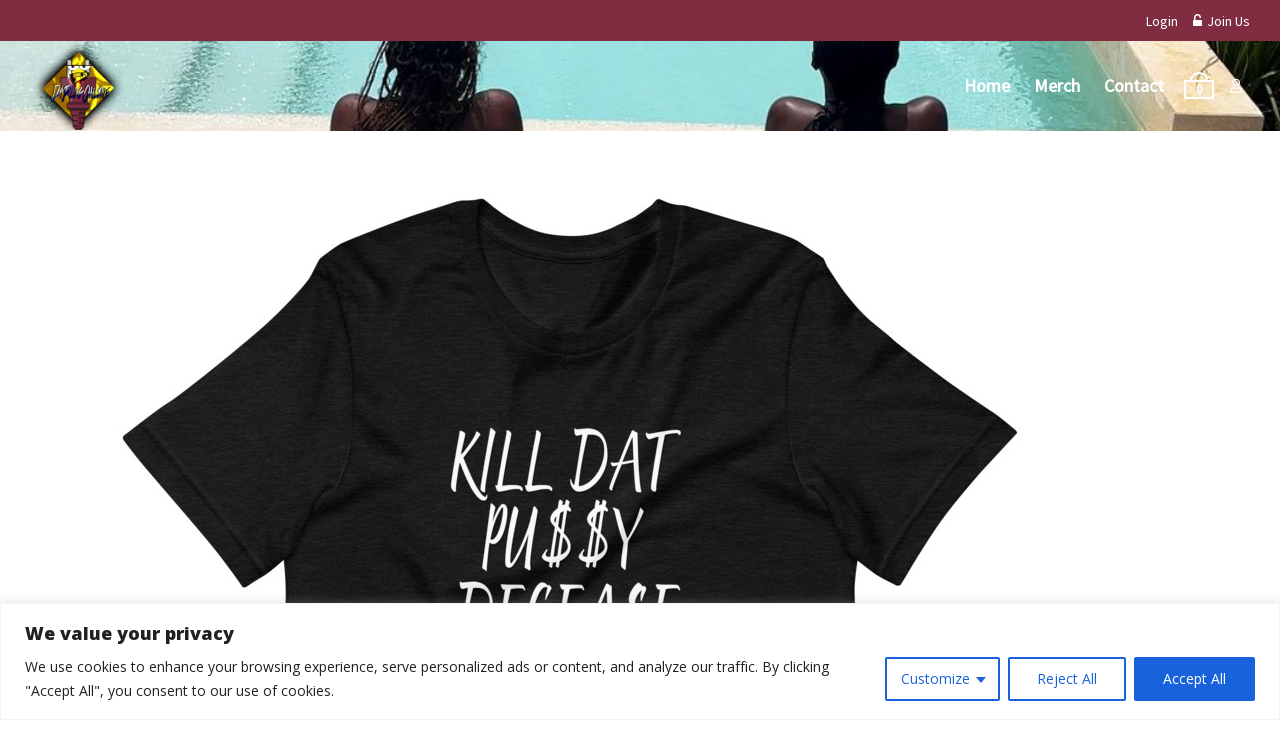

--- FILE ---
content_type: text/html; charset=utf-8
request_url: https://www.google.com/recaptcha/api2/anchor?ar=1&k=6LfT4awUAAAAACGZRhVwYGt350Gwzm65oU-7AISl&co=aHR0cHM6Ly9kYXBsdWcub25saW5lOjQ0Mw..&hl=en&v=N67nZn4AqZkNcbeMu4prBgzg&theme=light&size=normal&anchor-ms=20000&execute-ms=30000&cb=u5ff0hfhsap3
body_size: 49368
content:
<!DOCTYPE HTML><html dir="ltr" lang="en"><head><meta http-equiv="Content-Type" content="text/html; charset=UTF-8">
<meta http-equiv="X-UA-Compatible" content="IE=edge">
<title>reCAPTCHA</title>
<style type="text/css">
/* cyrillic-ext */
@font-face {
  font-family: 'Roboto';
  font-style: normal;
  font-weight: 400;
  font-stretch: 100%;
  src: url(//fonts.gstatic.com/s/roboto/v48/KFO7CnqEu92Fr1ME7kSn66aGLdTylUAMa3GUBHMdazTgWw.woff2) format('woff2');
  unicode-range: U+0460-052F, U+1C80-1C8A, U+20B4, U+2DE0-2DFF, U+A640-A69F, U+FE2E-FE2F;
}
/* cyrillic */
@font-face {
  font-family: 'Roboto';
  font-style: normal;
  font-weight: 400;
  font-stretch: 100%;
  src: url(//fonts.gstatic.com/s/roboto/v48/KFO7CnqEu92Fr1ME7kSn66aGLdTylUAMa3iUBHMdazTgWw.woff2) format('woff2');
  unicode-range: U+0301, U+0400-045F, U+0490-0491, U+04B0-04B1, U+2116;
}
/* greek-ext */
@font-face {
  font-family: 'Roboto';
  font-style: normal;
  font-weight: 400;
  font-stretch: 100%;
  src: url(//fonts.gstatic.com/s/roboto/v48/KFO7CnqEu92Fr1ME7kSn66aGLdTylUAMa3CUBHMdazTgWw.woff2) format('woff2');
  unicode-range: U+1F00-1FFF;
}
/* greek */
@font-face {
  font-family: 'Roboto';
  font-style: normal;
  font-weight: 400;
  font-stretch: 100%;
  src: url(//fonts.gstatic.com/s/roboto/v48/KFO7CnqEu92Fr1ME7kSn66aGLdTylUAMa3-UBHMdazTgWw.woff2) format('woff2');
  unicode-range: U+0370-0377, U+037A-037F, U+0384-038A, U+038C, U+038E-03A1, U+03A3-03FF;
}
/* math */
@font-face {
  font-family: 'Roboto';
  font-style: normal;
  font-weight: 400;
  font-stretch: 100%;
  src: url(//fonts.gstatic.com/s/roboto/v48/KFO7CnqEu92Fr1ME7kSn66aGLdTylUAMawCUBHMdazTgWw.woff2) format('woff2');
  unicode-range: U+0302-0303, U+0305, U+0307-0308, U+0310, U+0312, U+0315, U+031A, U+0326-0327, U+032C, U+032F-0330, U+0332-0333, U+0338, U+033A, U+0346, U+034D, U+0391-03A1, U+03A3-03A9, U+03B1-03C9, U+03D1, U+03D5-03D6, U+03F0-03F1, U+03F4-03F5, U+2016-2017, U+2034-2038, U+203C, U+2040, U+2043, U+2047, U+2050, U+2057, U+205F, U+2070-2071, U+2074-208E, U+2090-209C, U+20D0-20DC, U+20E1, U+20E5-20EF, U+2100-2112, U+2114-2115, U+2117-2121, U+2123-214F, U+2190, U+2192, U+2194-21AE, U+21B0-21E5, U+21F1-21F2, U+21F4-2211, U+2213-2214, U+2216-22FF, U+2308-230B, U+2310, U+2319, U+231C-2321, U+2336-237A, U+237C, U+2395, U+239B-23B7, U+23D0, U+23DC-23E1, U+2474-2475, U+25AF, U+25B3, U+25B7, U+25BD, U+25C1, U+25CA, U+25CC, U+25FB, U+266D-266F, U+27C0-27FF, U+2900-2AFF, U+2B0E-2B11, U+2B30-2B4C, U+2BFE, U+3030, U+FF5B, U+FF5D, U+1D400-1D7FF, U+1EE00-1EEFF;
}
/* symbols */
@font-face {
  font-family: 'Roboto';
  font-style: normal;
  font-weight: 400;
  font-stretch: 100%;
  src: url(//fonts.gstatic.com/s/roboto/v48/KFO7CnqEu92Fr1ME7kSn66aGLdTylUAMaxKUBHMdazTgWw.woff2) format('woff2');
  unicode-range: U+0001-000C, U+000E-001F, U+007F-009F, U+20DD-20E0, U+20E2-20E4, U+2150-218F, U+2190, U+2192, U+2194-2199, U+21AF, U+21E6-21F0, U+21F3, U+2218-2219, U+2299, U+22C4-22C6, U+2300-243F, U+2440-244A, U+2460-24FF, U+25A0-27BF, U+2800-28FF, U+2921-2922, U+2981, U+29BF, U+29EB, U+2B00-2BFF, U+4DC0-4DFF, U+FFF9-FFFB, U+10140-1018E, U+10190-1019C, U+101A0, U+101D0-101FD, U+102E0-102FB, U+10E60-10E7E, U+1D2C0-1D2D3, U+1D2E0-1D37F, U+1F000-1F0FF, U+1F100-1F1AD, U+1F1E6-1F1FF, U+1F30D-1F30F, U+1F315, U+1F31C, U+1F31E, U+1F320-1F32C, U+1F336, U+1F378, U+1F37D, U+1F382, U+1F393-1F39F, U+1F3A7-1F3A8, U+1F3AC-1F3AF, U+1F3C2, U+1F3C4-1F3C6, U+1F3CA-1F3CE, U+1F3D4-1F3E0, U+1F3ED, U+1F3F1-1F3F3, U+1F3F5-1F3F7, U+1F408, U+1F415, U+1F41F, U+1F426, U+1F43F, U+1F441-1F442, U+1F444, U+1F446-1F449, U+1F44C-1F44E, U+1F453, U+1F46A, U+1F47D, U+1F4A3, U+1F4B0, U+1F4B3, U+1F4B9, U+1F4BB, U+1F4BF, U+1F4C8-1F4CB, U+1F4D6, U+1F4DA, U+1F4DF, U+1F4E3-1F4E6, U+1F4EA-1F4ED, U+1F4F7, U+1F4F9-1F4FB, U+1F4FD-1F4FE, U+1F503, U+1F507-1F50B, U+1F50D, U+1F512-1F513, U+1F53E-1F54A, U+1F54F-1F5FA, U+1F610, U+1F650-1F67F, U+1F687, U+1F68D, U+1F691, U+1F694, U+1F698, U+1F6AD, U+1F6B2, U+1F6B9-1F6BA, U+1F6BC, U+1F6C6-1F6CF, U+1F6D3-1F6D7, U+1F6E0-1F6EA, U+1F6F0-1F6F3, U+1F6F7-1F6FC, U+1F700-1F7FF, U+1F800-1F80B, U+1F810-1F847, U+1F850-1F859, U+1F860-1F887, U+1F890-1F8AD, U+1F8B0-1F8BB, U+1F8C0-1F8C1, U+1F900-1F90B, U+1F93B, U+1F946, U+1F984, U+1F996, U+1F9E9, U+1FA00-1FA6F, U+1FA70-1FA7C, U+1FA80-1FA89, U+1FA8F-1FAC6, U+1FACE-1FADC, U+1FADF-1FAE9, U+1FAF0-1FAF8, U+1FB00-1FBFF;
}
/* vietnamese */
@font-face {
  font-family: 'Roboto';
  font-style: normal;
  font-weight: 400;
  font-stretch: 100%;
  src: url(//fonts.gstatic.com/s/roboto/v48/KFO7CnqEu92Fr1ME7kSn66aGLdTylUAMa3OUBHMdazTgWw.woff2) format('woff2');
  unicode-range: U+0102-0103, U+0110-0111, U+0128-0129, U+0168-0169, U+01A0-01A1, U+01AF-01B0, U+0300-0301, U+0303-0304, U+0308-0309, U+0323, U+0329, U+1EA0-1EF9, U+20AB;
}
/* latin-ext */
@font-face {
  font-family: 'Roboto';
  font-style: normal;
  font-weight: 400;
  font-stretch: 100%;
  src: url(//fonts.gstatic.com/s/roboto/v48/KFO7CnqEu92Fr1ME7kSn66aGLdTylUAMa3KUBHMdazTgWw.woff2) format('woff2');
  unicode-range: U+0100-02BA, U+02BD-02C5, U+02C7-02CC, U+02CE-02D7, U+02DD-02FF, U+0304, U+0308, U+0329, U+1D00-1DBF, U+1E00-1E9F, U+1EF2-1EFF, U+2020, U+20A0-20AB, U+20AD-20C0, U+2113, U+2C60-2C7F, U+A720-A7FF;
}
/* latin */
@font-face {
  font-family: 'Roboto';
  font-style: normal;
  font-weight: 400;
  font-stretch: 100%;
  src: url(//fonts.gstatic.com/s/roboto/v48/KFO7CnqEu92Fr1ME7kSn66aGLdTylUAMa3yUBHMdazQ.woff2) format('woff2');
  unicode-range: U+0000-00FF, U+0131, U+0152-0153, U+02BB-02BC, U+02C6, U+02DA, U+02DC, U+0304, U+0308, U+0329, U+2000-206F, U+20AC, U+2122, U+2191, U+2193, U+2212, U+2215, U+FEFF, U+FFFD;
}
/* cyrillic-ext */
@font-face {
  font-family: 'Roboto';
  font-style: normal;
  font-weight: 500;
  font-stretch: 100%;
  src: url(//fonts.gstatic.com/s/roboto/v48/KFO7CnqEu92Fr1ME7kSn66aGLdTylUAMa3GUBHMdazTgWw.woff2) format('woff2');
  unicode-range: U+0460-052F, U+1C80-1C8A, U+20B4, U+2DE0-2DFF, U+A640-A69F, U+FE2E-FE2F;
}
/* cyrillic */
@font-face {
  font-family: 'Roboto';
  font-style: normal;
  font-weight: 500;
  font-stretch: 100%;
  src: url(//fonts.gstatic.com/s/roboto/v48/KFO7CnqEu92Fr1ME7kSn66aGLdTylUAMa3iUBHMdazTgWw.woff2) format('woff2');
  unicode-range: U+0301, U+0400-045F, U+0490-0491, U+04B0-04B1, U+2116;
}
/* greek-ext */
@font-face {
  font-family: 'Roboto';
  font-style: normal;
  font-weight: 500;
  font-stretch: 100%;
  src: url(//fonts.gstatic.com/s/roboto/v48/KFO7CnqEu92Fr1ME7kSn66aGLdTylUAMa3CUBHMdazTgWw.woff2) format('woff2');
  unicode-range: U+1F00-1FFF;
}
/* greek */
@font-face {
  font-family: 'Roboto';
  font-style: normal;
  font-weight: 500;
  font-stretch: 100%;
  src: url(//fonts.gstatic.com/s/roboto/v48/KFO7CnqEu92Fr1ME7kSn66aGLdTylUAMa3-UBHMdazTgWw.woff2) format('woff2');
  unicode-range: U+0370-0377, U+037A-037F, U+0384-038A, U+038C, U+038E-03A1, U+03A3-03FF;
}
/* math */
@font-face {
  font-family: 'Roboto';
  font-style: normal;
  font-weight: 500;
  font-stretch: 100%;
  src: url(//fonts.gstatic.com/s/roboto/v48/KFO7CnqEu92Fr1ME7kSn66aGLdTylUAMawCUBHMdazTgWw.woff2) format('woff2');
  unicode-range: U+0302-0303, U+0305, U+0307-0308, U+0310, U+0312, U+0315, U+031A, U+0326-0327, U+032C, U+032F-0330, U+0332-0333, U+0338, U+033A, U+0346, U+034D, U+0391-03A1, U+03A3-03A9, U+03B1-03C9, U+03D1, U+03D5-03D6, U+03F0-03F1, U+03F4-03F5, U+2016-2017, U+2034-2038, U+203C, U+2040, U+2043, U+2047, U+2050, U+2057, U+205F, U+2070-2071, U+2074-208E, U+2090-209C, U+20D0-20DC, U+20E1, U+20E5-20EF, U+2100-2112, U+2114-2115, U+2117-2121, U+2123-214F, U+2190, U+2192, U+2194-21AE, U+21B0-21E5, U+21F1-21F2, U+21F4-2211, U+2213-2214, U+2216-22FF, U+2308-230B, U+2310, U+2319, U+231C-2321, U+2336-237A, U+237C, U+2395, U+239B-23B7, U+23D0, U+23DC-23E1, U+2474-2475, U+25AF, U+25B3, U+25B7, U+25BD, U+25C1, U+25CA, U+25CC, U+25FB, U+266D-266F, U+27C0-27FF, U+2900-2AFF, U+2B0E-2B11, U+2B30-2B4C, U+2BFE, U+3030, U+FF5B, U+FF5D, U+1D400-1D7FF, U+1EE00-1EEFF;
}
/* symbols */
@font-face {
  font-family: 'Roboto';
  font-style: normal;
  font-weight: 500;
  font-stretch: 100%;
  src: url(//fonts.gstatic.com/s/roboto/v48/KFO7CnqEu92Fr1ME7kSn66aGLdTylUAMaxKUBHMdazTgWw.woff2) format('woff2');
  unicode-range: U+0001-000C, U+000E-001F, U+007F-009F, U+20DD-20E0, U+20E2-20E4, U+2150-218F, U+2190, U+2192, U+2194-2199, U+21AF, U+21E6-21F0, U+21F3, U+2218-2219, U+2299, U+22C4-22C6, U+2300-243F, U+2440-244A, U+2460-24FF, U+25A0-27BF, U+2800-28FF, U+2921-2922, U+2981, U+29BF, U+29EB, U+2B00-2BFF, U+4DC0-4DFF, U+FFF9-FFFB, U+10140-1018E, U+10190-1019C, U+101A0, U+101D0-101FD, U+102E0-102FB, U+10E60-10E7E, U+1D2C0-1D2D3, U+1D2E0-1D37F, U+1F000-1F0FF, U+1F100-1F1AD, U+1F1E6-1F1FF, U+1F30D-1F30F, U+1F315, U+1F31C, U+1F31E, U+1F320-1F32C, U+1F336, U+1F378, U+1F37D, U+1F382, U+1F393-1F39F, U+1F3A7-1F3A8, U+1F3AC-1F3AF, U+1F3C2, U+1F3C4-1F3C6, U+1F3CA-1F3CE, U+1F3D4-1F3E0, U+1F3ED, U+1F3F1-1F3F3, U+1F3F5-1F3F7, U+1F408, U+1F415, U+1F41F, U+1F426, U+1F43F, U+1F441-1F442, U+1F444, U+1F446-1F449, U+1F44C-1F44E, U+1F453, U+1F46A, U+1F47D, U+1F4A3, U+1F4B0, U+1F4B3, U+1F4B9, U+1F4BB, U+1F4BF, U+1F4C8-1F4CB, U+1F4D6, U+1F4DA, U+1F4DF, U+1F4E3-1F4E6, U+1F4EA-1F4ED, U+1F4F7, U+1F4F9-1F4FB, U+1F4FD-1F4FE, U+1F503, U+1F507-1F50B, U+1F50D, U+1F512-1F513, U+1F53E-1F54A, U+1F54F-1F5FA, U+1F610, U+1F650-1F67F, U+1F687, U+1F68D, U+1F691, U+1F694, U+1F698, U+1F6AD, U+1F6B2, U+1F6B9-1F6BA, U+1F6BC, U+1F6C6-1F6CF, U+1F6D3-1F6D7, U+1F6E0-1F6EA, U+1F6F0-1F6F3, U+1F6F7-1F6FC, U+1F700-1F7FF, U+1F800-1F80B, U+1F810-1F847, U+1F850-1F859, U+1F860-1F887, U+1F890-1F8AD, U+1F8B0-1F8BB, U+1F8C0-1F8C1, U+1F900-1F90B, U+1F93B, U+1F946, U+1F984, U+1F996, U+1F9E9, U+1FA00-1FA6F, U+1FA70-1FA7C, U+1FA80-1FA89, U+1FA8F-1FAC6, U+1FACE-1FADC, U+1FADF-1FAE9, U+1FAF0-1FAF8, U+1FB00-1FBFF;
}
/* vietnamese */
@font-face {
  font-family: 'Roboto';
  font-style: normal;
  font-weight: 500;
  font-stretch: 100%;
  src: url(//fonts.gstatic.com/s/roboto/v48/KFO7CnqEu92Fr1ME7kSn66aGLdTylUAMa3OUBHMdazTgWw.woff2) format('woff2');
  unicode-range: U+0102-0103, U+0110-0111, U+0128-0129, U+0168-0169, U+01A0-01A1, U+01AF-01B0, U+0300-0301, U+0303-0304, U+0308-0309, U+0323, U+0329, U+1EA0-1EF9, U+20AB;
}
/* latin-ext */
@font-face {
  font-family: 'Roboto';
  font-style: normal;
  font-weight: 500;
  font-stretch: 100%;
  src: url(//fonts.gstatic.com/s/roboto/v48/KFO7CnqEu92Fr1ME7kSn66aGLdTylUAMa3KUBHMdazTgWw.woff2) format('woff2');
  unicode-range: U+0100-02BA, U+02BD-02C5, U+02C7-02CC, U+02CE-02D7, U+02DD-02FF, U+0304, U+0308, U+0329, U+1D00-1DBF, U+1E00-1E9F, U+1EF2-1EFF, U+2020, U+20A0-20AB, U+20AD-20C0, U+2113, U+2C60-2C7F, U+A720-A7FF;
}
/* latin */
@font-face {
  font-family: 'Roboto';
  font-style: normal;
  font-weight: 500;
  font-stretch: 100%;
  src: url(//fonts.gstatic.com/s/roboto/v48/KFO7CnqEu92Fr1ME7kSn66aGLdTylUAMa3yUBHMdazQ.woff2) format('woff2');
  unicode-range: U+0000-00FF, U+0131, U+0152-0153, U+02BB-02BC, U+02C6, U+02DA, U+02DC, U+0304, U+0308, U+0329, U+2000-206F, U+20AC, U+2122, U+2191, U+2193, U+2212, U+2215, U+FEFF, U+FFFD;
}
/* cyrillic-ext */
@font-face {
  font-family: 'Roboto';
  font-style: normal;
  font-weight: 900;
  font-stretch: 100%;
  src: url(//fonts.gstatic.com/s/roboto/v48/KFO7CnqEu92Fr1ME7kSn66aGLdTylUAMa3GUBHMdazTgWw.woff2) format('woff2');
  unicode-range: U+0460-052F, U+1C80-1C8A, U+20B4, U+2DE0-2DFF, U+A640-A69F, U+FE2E-FE2F;
}
/* cyrillic */
@font-face {
  font-family: 'Roboto';
  font-style: normal;
  font-weight: 900;
  font-stretch: 100%;
  src: url(//fonts.gstatic.com/s/roboto/v48/KFO7CnqEu92Fr1ME7kSn66aGLdTylUAMa3iUBHMdazTgWw.woff2) format('woff2');
  unicode-range: U+0301, U+0400-045F, U+0490-0491, U+04B0-04B1, U+2116;
}
/* greek-ext */
@font-face {
  font-family: 'Roboto';
  font-style: normal;
  font-weight: 900;
  font-stretch: 100%;
  src: url(//fonts.gstatic.com/s/roboto/v48/KFO7CnqEu92Fr1ME7kSn66aGLdTylUAMa3CUBHMdazTgWw.woff2) format('woff2');
  unicode-range: U+1F00-1FFF;
}
/* greek */
@font-face {
  font-family: 'Roboto';
  font-style: normal;
  font-weight: 900;
  font-stretch: 100%;
  src: url(//fonts.gstatic.com/s/roboto/v48/KFO7CnqEu92Fr1ME7kSn66aGLdTylUAMa3-UBHMdazTgWw.woff2) format('woff2');
  unicode-range: U+0370-0377, U+037A-037F, U+0384-038A, U+038C, U+038E-03A1, U+03A3-03FF;
}
/* math */
@font-face {
  font-family: 'Roboto';
  font-style: normal;
  font-weight: 900;
  font-stretch: 100%;
  src: url(//fonts.gstatic.com/s/roboto/v48/KFO7CnqEu92Fr1ME7kSn66aGLdTylUAMawCUBHMdazTgWw.woff2) format('woff2');
  unicode-range: U+0302-0303, U+0305, U+0307-0308, U+0310, U+0312, U+0315, U+031A, U+0326-0327, U+032C, U+032F-0330, U+0332-0333, U+0338, U+033A, U+0346, U+034D, U+0391-03A1, U+03A3-03A9, U+03B1-03C9, U+03D1, U+03D5-03D6, U+03F0-03F1, U+03F4-03F5, U+2016-2017, U+2034-2038, U+203C, U+2040, U+2043, U+2047, U+2050, U+2057, U+205F, U+2070-2071, U+2074-208E, U+2090-209C, U+20D0-20DC, U+20E1, U+20E5-20EF, U+2100-2112, U+2114-2115, U+2117-2121, U+2123-214F, U+2190, U+2192, U+2194-21AE, U+21B0-21E5, U+21F1-21F2, U+21F4-2211, U+2213-2214, U+2216-22FF, U+2308-230B, U+2310, U+2319, U+231C-2321, U+2336-237A, U+237C, U+2395, U+239B-23B7, U+23D0, U+23DC-23E1, U+2474-2475, U+25AF, U+25B3, U+25B7, U+25BD, U+25C1, U+25CA, U+25CC, U+25FB, U+266D-266F, U+27C0-27FF, U+2900-2AFF, U+2B0E-2B11, U+2B30-2B4C, U+2BFE, U+3030, U+FF5B, U+FF5D, U+1D400-1D7FF, U+1EE00-1EEFF;
}
/* symbols */
@font-face {
  font-family: 'Roboto';
  font-style: normal;
  font-weight: 900;
  font-stretch: 100%;
  src: url(//fonts.gstatic.com/s/roboto/v48/KFO7CnqEu92Fr1ME7kSn66aGLdTylUAMaxKUBHMdazTgWw.woff2) format('woff2');
  unicode-range: U+0001-000C, U+000E-001F, U+007F-009F, U+20DD-20E0, U+20E2-20E4, U+2150-218F, U+2190, U+2192, U+2194-2199, U+21AF, U+21E6-21F0, U+21F3, U+2218-2219, U+2299, U+22C4-22C6, U+2300-243F, U+2440-244A, U+2460-24FF, U+25A0-27BF, U+2800-28FF, U+2921-2922, U+2981, U+29BF, U+29EB, U+2B00-2BFF, U+4DC0-4DFF, U+FFF9-FFFB, U+10140-1018E, U+10190-1019C, U+101A0, U+101D0-101FD, U+102E0-102FB, U+10E60-10E7E, U+1D2C0-1D2D3, U+1D2E0-1D37F, U+1F000-1F0FF, U+1F100-1F1AD, U+1F1E6-1F1FF, U+1F30D-1F30F, U+1F315, U+1F31C, U+1F31E, U+1F320-1F32C, U+1F336, U+1F378, U+1F37D, U+1F382, U+1F393-1F39F, U+1F3A7-1F3A8, U+1F3AC-1F3AF, U+1F3C2, U+1F3C4-1F3C6, U+1F3CA-1F3CE, U+1F3D4-1F3E0, U+1F3ED, U+1F3F1-1F3F3, U+1F3F5-1F3F7, U+1F408, U+1F415, U+1F41F, U+1F426, U+1F43F, U+1F441-1F442, U+1F444, U+1F446-1F449, U+1F44C-1F44E, U+1F453, U+1F46A, U+1F47D, U+1F4A3, U+1F4B0, U+1F4B3, U+1F4B9, U+1F4BB, U+1F4BF, U+1F4C8-1F4CB, U+1F4D6, U+1F4DA, U+1F4DF, U+1F4E3-1F4E6, U+1F4EA-1F4ED, U+1F4F7, U+1F4F9-1F4FB, U+1F4FD-1F4FE, U+1F503, U+1F507-1F50B, U+1F50D, U+1F512-1F513, U+1F53E-1F54A, U+1F54F-1F5FA, U+1F610, U+1F650-1F67F, U+1F687, U+1F68D, U+1F691, U+1F694, U+1F698, U+1F6AD, U+1F6B2, U+1F6B9-1F6BA, U+1F6BC, U+1F6C6-1F6CF, U+1F6D3-1F6D7, U+1F6E0-1F6EA, U+1F6F0-1F6F3, U+1F6F7-1F6FC, U+1F700-1F7FF, U+1F800-1F80B, U+1F810-1F847, U+1F850-1F859, U+1F860-1F887, U+1F890-1F8AD, U+1F8B0-1F8BB, U+1F8C0-1F8C1, U+1F900-1F90B, U+1F93B, U+1F946, U+1F984, U+1F996, U+1F9E9, U+1FA00-1FA6F, U+1FA70-1FA7C, U+1FA80-1FA89, U+1FA8F-1FAC6, U+1FACE-1FADC, U+1FADF-1FAE9, U+1FAF0-1FAF8, U+1FB00-1FBFF;
}
/* vietnamese */
@font-face {
  font-family: 'Roboto';
  font-style: normal;
  font-weight: 900;
  font-stretch: 100%;
  src: url(//fonts.gstatic.com/s/roboto/v48/KFO7CnqEu92Fr1ME7kSn66aGLdTylUAMa3OUBHMdazTgWw.woff2) format('woff2');
  unicode-range: U+0102-0103, U+0110-0111, U+0128-0129, U+0168-0169, U+01A0-01A1, U+01AF-01B0, U+0300-0301, U+0303-0304, U+0308-0309, U+0323, U+0329, U+1EA0-1EF9, U+20AB;
}
/* latin-ext */
@font-face {
  font-family: 'Roboto';
  font-style: normal;
  font-weight: 900;
  font-stretch: 100%;
  src: url(//fonts.gstatic.com/s/roboto/v48/KFO7CnqEu92Fr1ME7kSn66aGLdTylUAMa3KUBHMdazTgWw.woff2) format('woff2');
  unicode-range: U+0100-02BA, U+02BD-02C5, U+02C7-02CC, U+02CE-02D7, U+02DD-02FF, U+0304, U+0308, U+0329, U+1D00-1DBF, U+1E00-1E9F, U+1EF2-1EFF, U+2020, U+20A0-20AB, U+20AD-20C0, U+2113, U+2C60-2C7F, U+A720-A7FF;
}
/* latin */
@font-face {
  font-family: 'Roboto';
  font-style: normal;
  font-weight: 900;
  font-stretch: 100%;
  src: url(//fonts.gstatic.com/s/roboto/v48/KFO7CnqEu92Fr1ME7kSn66aGLdTylUAMa3yUBHMdazQ.woff2) format('woff2');
  unicode-range: U+0000-00FF, U+0131, U+0152-0153, U+02BB-02BC, U+02C6, U+02DA, U+02DC, U+0304, U+0308, U+0329, U+2000-206F, U+20AC, U+2122, U+2191, U+2193, U+2212, U+2215, U+FEFF, U+FFFD;
}

</style>
<link rel="stylesheet" type="text/css" href="https://www.gstatic.com/recaptcha/releases/N67nZn4AqZkNcbeMu4prBgzg/styles__ltr.css">
<script nonce="qf6kFQbggx1qArQ_yXqlIQ" type="text/javascript">window['__recaptcha_api'] = 'https://www.google.com/recaptcha/api2/';</script>
<script type="text/javascript" src="https://www.gstatic.com/recaptcha/releases/N67nZn4AqZkNcbeMu4prBgzg/recaptcha__en.js" nonce="qf6kFQbggx1qArQ_yXqlIQ">
      
    </script></head>
<body><div id="rc-anchor-alert" class="rc-anchor-alert"></div>
<input type="hidden" id="recaptcha-token" value="[base64]">
<script type="text/javascript" nonce="qf6kFQbggx1qArQ_yXqlIQ">
      recaptcha.anchor.Main.init("[\x22ainput\x22,[\x22bgdata\x22,\x22\x22,\[base64]/[base64]/[base64]/MjU1OlQ/NToyKSlyZXR1cm4gZmFsc2U7cmV0dXJuISgoYSg0MyxXLChZPWUoKFcuQkI9ZCxUKT83MDo0MyxXKSxXLk4pKSxXKS5sLnB1c2goW0RhLFksVD9kKzE6ZCxXLlgsVy5qXSksVy5MPW5sLDApfSxubD1GLnJlcXVlc3RJZGxlQ2FsbGJhY2s/[base64]/[base64]/[base64]/[base64]/WVtTKytdPVc6KFc8MjA0OD9ZW1MrK109Vz4+NnwxOTI6KChXJjY0NTEyKT09NTUyOTYmJmQrMTxULmxlbmd0aCYmKFQuY2hhckNvZGVBdChkKzEpJjY0NTEyKT09NTYzMjA/[base64]/[base64]/[base64]/[base64]/bmV3IGdbWl0oTFswXSk6RD09Mj9uZXcgZ1taXShMWzBdLExbMV0pOkQ9PTM/bmV3IGdbWl0oTFswXSxMWzFdLExbMl0pOkQ9PTQ/[base64]/[base64]\x22,\[base64]\\u003d\x22,\x22GsKQw7hTw4nCu8OAwq1AA8OzwqEHC8K4wqrDisKCw7bCphBRwoDCpg08G8KJG8KFWcKqw4B4wqwvw4h/VFfCgcOWE33Cr8KSMF1Tw6zDkjw5QjTCiMOyw44dwroMKxR/RsOawqjDmG3DkMOcZsKzSMKGC8OxWG7CrMONw7XDqSIQw6zDv8KJwqfDnSxTwo/CscK/wrR/[base64]/w6fDmQ7CoMKmfsKnwovDncOWw6wMGgZNw61nEcKJwqrCrlHCg8KUw6MswrvCnsK6w7DCjTlKwrLDiDxJAcOHKQhYwr3Dl8Otw6PDhSlTcMOIO8OZw6ZfTsONFF5awoUod8Ofw5Rdw6YBw7vCk3ohw73Dp8KMw47CkcOmEl8gBMO/GxnDin3DhAlIwqrCo8KnwovDtCDDhMKAHR3DisKmwp/CqsO6YyHClFHCvHkFwqvDqsKFPsKHZsKvw59RwrPDuMOzwq8yw4XCs8KPw7HCnyLDsXBUUsO/[base64]/Ci2PDl8O1FVFQwoXCtUMCOMKjacOFwpLCtMOvw4XDjHfCssK/T34yw6LDhEnCql3DtGjDu8KSwok1woTCucO5wr1ZXxxTCsOwdFcHwqvCqxF5WiFhSMOZY8Ouwp/DtCwtwpHDuAJ6w6rDvsOnwptVwpTCpnTCi0HCjMK3QcKxAcOPw7oFwqxrwqXCt8O5e1BXXSPChcKmw45Cw53ClTgtw7FLMMKGwrDDjMKIAMK1wpXDncK/w4Msw4ZqNHJLwpEVEg/Cl1zDlcOHCF3CqFjDsxNKJcOtwqDDnEoPwoHCn8K+P19Rw5PDsMOOQcKbMyHDmSnCjB43wolNbALCkcO1w4QobE7DpTzDhMOwO3zDqMOnIzBLIsKKGB9gwprDtMO8R04gw6Bddjkaw4M4LR3DnMKCwpQkF8ODw7TCq8OcIibCgMOSw53Dth/DtcOcw40Dw5s7C0vCuMKpC8OXWxvCgcKoT0TCksOXw4NcfCMcwrELFE9YWMOHwphVwpjCrcOww5BcaBfDkUk7woh7w7ouwpcCw4gvw6XCmsOzw7ZVccKnLiDDu8Kkw7BrwoPDqErDrsOaw6MMN2Bmw5zDmMKXw4ZoNxVmw7jCuU/CiMOFJcKvw4zClXFtw5R+w6AVwo7CicK/[base64]/wpPCgcOtw5/DsAvCmnp7w6rCh2x3C8OCwpsnwozCqxfCucKpU8OUwqvDi8KlOcKuwotmTTzDgsO/[base64]/w4svNsKHw4nDpMKowpzDqjdWwrfDicKgBMKDw67CjMKGw5hNw4PCn8Kfw6gGwq3Dr8OVw6V+w6rCsncfwoTCv8KNw4xVwo0UwrEoBsO0ZzrDi3XDlcKFwq01wqvDgcOdeE3CnsK8wp/Cr2FNHcK/w75ywp7CucKgWsKRFxPCigTCmizDqWcdI8KCUxrCuMKEwqtWwrAzQsK/[base64]/[base64]/w5A7woECBcKPDsKqwq1ncsKSwpfCgsKww7IvYUAsUFvDnXPClnPDjXHCqF0qTcKqYMKNGMKSXHBlw4Ukfx7ChCrCncOgE8Knw6/CtVBMwrhEfMOXBMK+wrpjU8KPQ8KyAR5cw5JddBdFUsOlw5nDqjzClhtww5/DtsKeSMOkw5TDvy/CvsOsJcOTPwZGNMKlehJRwoM1wpklw41Cw6k1w4BTWcO0wrwfw5PDnsOUwrQHwq3DuV8JcsK/VMOiJ8KNw7fDqlQsEcOCN8KMU0bCklzDr0bDp0NeNnvCnwgdw6jDuVzDu3I+U8K/[base64]/DksK/[base64]/Cj8ODwo4CwoPDtyfCkcOzw4nDkDtKcMKVwqXCllpCwp9fMsOowqQ8AsKVUCBdw7dFb8O3QT4/w5Yvw6FjwqNXVgZ8P0XDl8OLRV/CkBspwrrDg8KpwrbCqFvCqX/CosKlw604w57DpjRzX8OpwrUtwoXCplbDskfDjsKowq7DnQ3CscOkwpPCv0LDicO/wpPCj8KEwqTDlwcvXMOkw6UFw6HCn8O/VHDCn8O0VXDDgDDDnQRxwoXDrRzDqn/DscKTTh3CicKFw7pxeMKRMiEBIzLDnHoawoEMJjfDgW7DpsORwqcHw4ZGw6NJRcOCwpJFNcK9wpYCVz4/w5TDrMOlAsOjLzglwq09R8KJwpZeIjBIw5/DgMK4w7poVyPCqsOjH8ODwrnCh8KXw5zDsALCpsKkPhzDtBfCpEnDhzFWNcKvwr3CiSDCv2U7YRXDrDQUw4vDrcO9Dl8fw69nwpMOwpTDisO7w5UnwpACwqzDjsKlDcOWT8KgYsKqwrbCosOzwp4BVcOrRlFyw4LCs8KxZUBnWXR/fHdhw7vCuXIjEAsoZU7DvQjDviPCtVMRwozDrxstw47CgwPCu8OFw6Y2SA0xPsK5KWHDl8KZwpUvRhHCqmoEw5HDhMKvdcO2Im7DuyUJw7U6wpM8MMOFHcOXw53CvsOgwrdWIyh/[base64]/DksOxT8KabVzCvMKHw7cbw5UGw6PChcO5w79adkAQYMKYw69dG8OawoULwqZ6wpZBAcO9WD/[base64]/[base64]/w4wdwq9PDlc6BcO7JcK4eQjCgcOGw5LCnV5oEMK1CF0LwpHDg8K/KMK6QMKvwq9LwoTDqDEfwpk5XXPDhEsBwoEHJ33Dt8OdUi1iQHXDv8OsbiPCgTHDsz4nRxBxwonDg0/Du1VCwqvDmj82wrYMwqI9XsOuw5thIHzDp8Klw416HhwZb8Oyw4vDmmoKPhHDhQvDuMOQw7wow7XCoQjClsORe8Oyw7TChcOBwqQHw6V4w5/[base64]/[base64]/CisKkVBXCq3XCthc4wpDDhmJyDcOkFRxYYERswrbDoMKzHmlSQQrCq8Kzw5Fiw5TCnMK9fMOWRMO3w5HCjQ5cKlnDtANKwqA1w7zDocOoQyxawrzChnkxw6XCrcOmFsOrbMKgbAVow7vDoD/CnVXCli93HcKWw7FMdQ0qwpx1cDjDvT46f8KewrXCkC90w4HCvBHCn8OhwpDDqzTCucKLIsKMw5HCvQ/CkcO2wpLCpB/Cpht4w400wrMzY2XCm8O3wr7CpsOPVMKFFnXCtMOKQRQRw5lEbhDDiUXCvWkQNMOCR0PDsHLDoMKJw4PCgMK/[base64]/CpMKtRWkPGFjChQtXRwzCrMKuaMO5wqEOw59Qw4Fzw4/Dt8Kcwq14w4nCisKPw75Bw6XDkMOwwoQfOsOjb8ONI8OOUFZ1FxfCrsK0cMKyw5XDmsOsw4nDqk4qw5PCjGcOLQbCnF/DoXvCssO3RhLCo8K1Cz80wqTCmMKswqUyS8Kww7ZzwpgowoRrNQBOMMKkw611w5/Cj3/CtcOJCx7CnSDDs8Kewp9QaEdkNxzDo8OwBMKbZMKwUsOxw78cwqfDj8OxL8OewphJEcOUAU3DsCRhwozClsOCw5sjw67CpMK8wrU+JsKzZ8KUS8KYUMOtBQzDrwNEw5twwqfDhHxSwrfCtMO4w7rDvBRLdMObw4EVdkFywotqw6JRPsK2T8KVw7HDkic5ZsK8Gn/DjDgWw7ImUUjCgcKzw68Lwq/CpsK5XkYvwopGcD1XwpBAIsOuwrVtUsOywqvCr2VGwpTDs8K/w5Ucey9FAsOHcRdjwocqFsKaw4jCmsKEw49JwrHDpVQzwoxQwqAKMDJXY8OrNlLDsDfCocO4w5kTw7lXw5d5Xlt6BMKZPwTCjMKrT8KtIURdWWjDpnpWwp/DlF1EJsKMw55+wp1ew4Iywqh1eEU+CMO7TMK6wpx+wr1Ow6/Di8K8DMK9wo9FDDQhSsKdwokiFBZjR0MJw4nDisOAF8KfOsOJFjXChzjCs8ODA8KTF0Raw7vCpsO4dMKjwrhoasOAK3bCncKdw7/CrTfDoxR+w6LCi8Oyw40PSWhFO8K9CBHCrz/Cm3oRwojDr8OUw5jDpyTDpiBGPT5ISMKUw6siBcOjw45+wppNG8Kqwr3Dp8Kow5waw4/CvzgSLTPCmsK7w4Rbf8O8w7LDmsKCwq/CgzIew5FuSDs2WUIPw4AowrtCw7xjE8KrP8Olw4LDo2JhCcOzw5rDs8OXJF4Tw63DpVbDpm3DoELCv8KVJFVLZMKJEsONw7p5wqHCtHbCicK7w7zCqMOswo4WdTYcLcOsVjjCiMOcLig8w5Ybwq7DoMKHw5nCt8O/wrHCszA/w4HCgcK/wqpwwpTDriBOwp3DiMKrw6ZSwrQMIcKsE8Ouw4HDglpcYQp4wpzDvsKowoDClHHDnVPDtQDDrX3CiTTDt1IgwpYdRzPCgcOcw4fChsKGwrxlAR/CuMK2w7fDg2N/JcOVw4PCkXpwwrt3C3wXwpo4CG7DgzkRw7MQaHgswo3Cl3AjwqpjOcKiexbDgXHCh8OPw53Dt8KaTcKfwr4SwpnCgcK5wpl5B8OywpPDgsK5KMK3dzPDs8OOHS/DslRtH8K3woDDn8OoS8KUU8KwwrvCr2/DqxzDgyDChy3DgMOBHA0mw7NAw5fCvsKiO3nDiEXCsxxzw4XCrMKfb8Kfwo0EwqB2w5PChMKPC8OAKB/[base64]/DtcOGdSHDtBFow5JTHBlcB8OLwrg5LcOgwqLCtnXCkCrDkcK4w7/DuhBew5bDowpUNsOFw67DrzPCn35+w7fClBsHwrjCh8OGScOcccKNw6/[base64]/aFvClsODwqZ2wr4uw5hSJ8KUw6bDjMO+wqrCqXLCuF1iAMKiNcKQI13CjcKIbQAJN8OWY28MBm/Do8KOwpTDkSvCiMKNw68Lw5o6wrUgwoxlY1jCncOHIMKbEcOaB8KvWsKhwqYhw5NvbjwfVl83w5nDvWDDjX5VwqjCrMOvZzgHI1bDpsKVGSxVLsOgcyPDscOeARwdw6U0w7fCrsKZSkPCo2jDrMKtwqTCn8KTDxbCmQnDim/Cg8OiI2XDizMrCzrClh45w6fDqMK2XT7DgxImw4TCk8KowqnCisO/RHFUXicmHcKPwpFWFcOUP09Rw7wvw4TCqD7DvMOlw7QYZ3lbwpxbw69CwqvDqy/CsMO3w5w8w6ocw67DiTFVflnChj7CuUomIVAQDMKuwrBmE8O2wp7CscOuS8OCwprDk8OyGTx9JwPDpcObw5QVazjDvlYzJn4/FsOIUBPCg8Kxw7xEQTcZcgzDo8O9HcKsEsKrwrTDkMO+HQ7DvjPDrzFxwrDDkcOiUk/[base64]/PcODP8OWCsKrJDABWSx9w5rCtMKzJl5pw4HDtgXCocO9woPDuWbCo2Q1w6lGw7ALEMKvw5zDv101w47DsDnCmcOEBsOew7ZlPMKzS3lFJsO9w6xqwqvCmhfDpsKLwoDDvMOdwqVAw5zCoAjCrcKfHcK3wpfCr8OGwoTChFXCjmVjS2PCvwA4w4g5w6/[base64]/CqsOZWgDCtjDCglhlYcOaw5vDgw7DgxvComzDvXfDlVjCmRJGKxvCr8O6XsO7wobDhcOoVSY1wpDDuMO9wqwJeB48IsKowqJ1McOew7Ziw7bCo8KcA2Qvw7/CunYAwrzChANhwqZUwoBNNy7Cs8Olw6HCg8KzfxfCvWPDpsKbFMOywqBZBmnDh2LCvk4vNMKmw698F8KaFw/CkEDDqRZOw6lVIBLDlsOwwrgfwo3DsGnDkkpKLCRUNMOIeQIewqxZaMKEw69mw4ByTiR0wp8Bw4XDm8OjIMOaw6nDp3XDpEYoVEzCsMK1dTgaw7fCjRvDlMKtwqcPTinDsMOzNz7CiMO6Hld7c8K2ecOdw6VLAXjCt8O/[base64]/ahYWVsKcw5XCsCZMYcKHRMKnEcOXEjXCtE7DkcOKw5/Cn8Kwwq3CoMOPRcKew70zSsKXwq0BwrXDlngMwoZbwqnCl3bDryc2OMOKCMOqdAt1woEueMKDNMONZh5REHzCvgvDpmjDhjLDssOicMO1wqDDm1chwqAoWsOMLRnCo8Oow7RdZXNNw7oBwoJsaMOzw484K3XDixg5woJJwoQSS0cdwrnDlsKdf13DqC/[base64]/DvMOAfMKWCMOPwpnCj8ObQhfCksKjw4jClzAgwoA1w7jCn8KUb8KLVcOqbCpkwqFGbcOLKGshwo7DvzzDtHhpw6lQaWXCicKBAWk8MjfCgMKVwoELEcOVw4nCuMONwp/DlSMcAjzClcKswrrDukEgwpXCv8OMwponwrzDrcK+wqTCjsK4YBgLwpbCiHTDg1YHwoXCicKvwokrD8KSw4lWO8Oawq0HO8K0wr7CrsKnR8O0AcKlw6HCqGzDmsK3wqwBXMOXEsKRcsORw7nCuMO2OsOsdivDqzslw5x+w7/Dp8OZB8ONNsOYEsKOPEoAZS3CtiXChcKCDBVAw682w7jDiE5dFA3CrwNAdsOaKcO0w5bDv8OvwrbClBHCgVjDv31Vw4nChwfCrsOOwoPDvEHDn8OgwptEw5diw6AMw4gIKwPCnCbDuXUTw5nCgmRyNsOHw78cwol9LsKnw5/Cj8OUDsKLwqzDnynClmfChw7DvMOgMzMrwo9Ja0QcwobDgHwwMiXCp8OYF8KRJBLDt8OKYcKuWsKebQbDjCfCpcKgfHMHPcOgV8Kjwp/DiU3DhXQlw63DgsO4bcOfw57CkkLDocOMw6DDncK/IcOqw7fDhhtOw6wyI8K3w5HDjHlzPkLDhgdow7rCgcKmX8O0w5zDh8ONN8K7w7pRXMOERsKBFcKDPFc4wrBHwr9/wotTwqnCgmRXw6tUQXnCnGsFwpvDssOmPC47SVxZWD7DisORw7fDng92w48cEhU3Nn18wqkzTgEbGV1WOn/Dlm1aw4nCtnPCl8Kxw6jCikRJGFUmwqLDjlfCpMOVw5BQw55cw4fDjcOOwrMkT0bCu8K5wo4pwrRywqDClcK6w6vDm2FlXhJUw7BwO35iWgDDg8KewpBrV0dAeW8Dw7zCi2jDj1/[base64]/M8OOZCnDvsKYw71WwrXDqi7Dl3jCusOzw5dIWlYvDgPCk8OTwojDmCnCoMKCT8KnNRAER8Kkwp1/H8O4wqAVTMOowpBGVsOfPMO/w4kME8K6KMOyw6zCi0Mvw488bDrDnF3CpMOewqrDlGpcXAvDh8OjwoQVw4XCi8Okw7jDjlHCiTgNMnwkPMOgwqVUZsOCwoHCqcKFZMKpGMKAwrQvwq/DoV3Dr8KLZ3d7LBHDtcKjJcOtwobDmsKGQSLCtz/Dv2Rgw4rCrMO8w5AnwoXCiVjDmyPDmwNlb2EAI8KMTcO5asKyw6ECwoVYLU7DnEEsw7FXMFnDhsOJw4BDYMKDw5kdS2ljwrByw54fYcOiOhbDrCsQd8ORCCRTd8KHwq46wobDm8OMXgbDoy7Dp0jCh8ObNSfChMOQw6PCo1rDm8Oiw4PDt05lwp/CnsOaIURkwrg+wr0HAB/[base64]/CqGw/EsOaw4nCmAAtw4IFwqbDlhcww4QuQA53ccOXw4lRw58ww68mUAVzw5oYwqJucjoaAcOiw43DmkAZwppbDAZJM2rDosKtw55bZcOCGsO+LsOeFsK3wqzCizIUw5bCg8KlDcKTw7JtBcO9VDlrDUMWwqNkwqFDB8OaLFTDlwkJJsOHwr/[base64]/DqMObwqXCq8OZF23Chk7Csj0DUDbCrsOew7cfw7sDwrNrwowudlzCrEPDnsOSe8OLPcKLRxULwqDCqlwnw4LCoHTCj8OPZcO4eAvCoMOnwqrDtsKiw5wVw6nCrsO/wqfCulw8wq16FWfDjMKbw6TCk8KdeyUtFRgGwpAJbsOcwo1vLcO1wo7DrcOwwpbCgsKww71vw4rDpcKvw552wqVHwqbCpiY3esOwTnRswoDDgMOGwqNYw4Bdw7HDoz09RMKjFcO/DkMmUH9fDEgSDSbClADDkirCo8Kzwrk2wr3DlcOxRjAsfTxtwoxVJcOFwo/DgsO6wrRVfsKQw6oMIcOQw4IuVsO/eEjDmsKxfxzCvsOtcGs0CsOjw5hVaBtPA33DgMKxQRMREgbDhBApw53CrC5OwqLCnxDDrxBaw4nCosO0eRfCu8K0dcKiw4hdeMOHwrV+wpUcwrvCrcOxwrIEXjzDksO8AlsbwqnCgFRhAcOvTSDDkRRgZBPDt8OeNnTChMOQw7N8wpPCoMKeBMK8fS/[base64]/[base64]/wqPDtMKmwp3DiF4KF8O+wojDo8Olw5Q4HRg3bMOpw6/DvzZRw6RVw5DDtxJ5wo3CmUzCt8K5w5/[base64]/Dl8KZw5VKHMOkwoxOwrHCohEjw6PDoWoaXVAEBwLCrcKRw5NRwp/Dq8O7w5x3w6fDhmohwoQsYsKpPMODZ8Odw43CsMKWVEfCkHk4w4E5wqgzw4U8w4tsaMOKw5vDjGc1S8OCWj/CrMKvd2TCrFtOQWLDiC7DhWbDuMKxwrhCwpcLODPDvmYNwoLCr8OAw5ExS8KuJz7Dmz/DjcOZw64FfsOhw59yYMOCwoPCkMKNw6nDmMKdwpt6w6cIQMKIwr5SwqbDkWQbF8Otw5PChBNVwrbCm8OCKQdYw7hXwr/Cu8KnwqwSL8KOw64swqDCq8O+K8KCXcOfw7USHD7Ci8Oyw7dELwzDjUHDvikcw67CvFUUwqHCg8OxE8KlLj4TwqbCu8KjLWfDucK4ZU/[base64]/DpwMuwpHCoSBbwqrDrMKPGQQjFMKFw7VvcX3Ct1fDkMKpwrA6w5PCmmrDr8KNw7AJfiNSwp9Yw4TCq8KfAcK9wqTDjMOhw7kEw5/Dn8KHwpU1dMKQwr4QwpDCrCEoTjcyw6fCj2MFw4nDkMOkFMO2w40ZLMOlYcOFwqsvwr3DosOYwqnClhXDly/DvTPCggHCgsO1TEnDqsOkw75vfVnDuzDCmTnDtDbDkVxfwqXCtsKmBV8Yw5N9w4bCksO+w44RUMO/d8OewpkowoVDBcKxw7HCo8Kvw75AeMOyYTHCmzLDkcK2WEjDlhRgBcOzwqM/[base64]/DtMONAcK+VsOPUcOIJsKXw4LDp8OdworCny/[base64]/DvB1gMMOUwpvDhsOpw4LDg2o8XsKqGcKlwoRhJ0IVwoAGwoTCjsKiwpQ6VTjDkwvDocObw5V1wp4BwpfCigYLA8ONJkh2w5XDognDusOhw4cWwp3CpcOiOmR6ZMOGw5zDhcK3J8KGw45uw4g1w7dhL8Okw4HDm8OOw6zCtsO/wr0IJsO0NGrCunRzwqMSw6ROQcKmCj5dPgbCscKKWRoIFn1EwoY7wq7Cnj/[base64]/ClGTDvsKnwpZawr0RJivCucKsw5NMKVLCnSbDsFx4PMO/w7vDmkpBw6LCp8OBO14Ew6TCs8O/aWrCo3c7w4peasORQ8KTw5PDkwfDsMKxwr/CtsK+wqQuRsOOwpbClgg3w4DDrcO9VwHCpjwtNiPClGLDl8ODw5BrN2TDi2/DtMOzw4AVwobDiibDgz0Iw4/CpCTCk8OLEUcgOEDCtQLDs8OiwpPCrMK1aFbCq07Dh8Ooa8Odw4bCgwd6w4EMG8KHbApCSMOuw40Twp7DrmJASsK0HAh0w6/DtMOmwqvDlcK3wpXChcKNw6skPMKBwo9/[base64]/Dn8OOQ8OKRU0QH0bDv8KrGRFrTGY/KMKTXlvDgsOAdMKxEcOTw67CmsObZiTCq0Bzw6nDncO9wqrChcO3RBTDr13DkcOHw4JBYBjCk8ONw7TChsOFBcKPw5k6Sn3CoWZEDw/CmsOzEhzCvUPDnB16w6pYcgLCnAgDw5vDsjMMwqvCs8O1w4fCgRPDssKXw4Vuwp/[base64]/DsXPCp8KfKMKcwpTCunhSwqPCuMK8w4FGAsKVMXDCqMKnQQEow7PDixMbXMOswrAFRcOvw5wLwow9w6pHwpUgdMKjw67DnMKewrrDusKHHVvDlkrDuGPCuy1hwoDCuDMkScKGw7k1esKCPz4+HhxMEMOawqbDm8K/[base64]/[base64]/CosKrw4nCjRnDohd/csKcDH3Di2bCjsKJw50+PMObMD0AGsKWw4/CnnHDisKmPsKHw5rDs8KJw50/Qz/CtWHDvBwdw7x5wrzDksKEwrjCn8Otw6XDogstH8K4IBcacmjCumJ5wrTCpgjCiBDDmMO4w7FfwpoNPsOcJ8O0GcKxwqpCWiHCjcKiw5NYG8ObeyjDqcKuwqjDmsO5Ck3CkxI7Q8KAw4/[base64]/AsOkCQJMa086e8Omw5NUw4Mhwo8cw7Nsw59FwqJ2w5HDgMKCEA1Pwp52UFzDtsKDOsKDw7fCssKlEsOlCj7Drz/ClsK8ZgfCkMK8wrbCtMOsacKFdMOvHsKHQQLCrsKtSghrwoBWKcOGw4wswpjCtcKlag1Xwow8RcKDSsK+EnzDoUzDvcOrC8O/[base64]/DmcKrw5PDt8KWwqLCgwPCrxXCsHJBMGTDnirCgjjCosO1NMK9c1B8Gn/CnMKLKHLDpsO4w5PDucOTOBELwpHDigjDr8KCw7BCw5orK8KnOsK5XcKzMS/DmkDChMOpHGoxw7Z7wo8rwp7CtE0RPXoxB8Kow6kHIHLCsMKkC8OlPMK3w7scwrDDiBLCrH/Cpx3ChsKVE8KOKWRFK29Mf8KFS8OcOcOfYXMQw47CpizCucOYRMKSwrbCusOywoRDaMKmw4fCmx3CpMKDwoHDrxJ7wrl1w5rCh8K9w5rCumPDix8EwqnCjcK/w5wewr3DiDZUwpDDjXIDFsOZMMKtw6tWw6tkw77CkcOQOCVsw7NNw5XCjXzCmnfDqk3Du0B1w55wRsKaWSXDrAQaP1IuRMKWwrrCtAllw63Di8OJw7XDjHF3NV00w4jDi0LCmwYqGBkcWMKJwrkyTMOGw5zCgRsoPsO0wo/[base64]/ClBMqAsKTdnrDpsKQwrTChDXDpy/Dv8KvQ2dYwpTCmAfChlDCth1XLMKVGcO3KVnCpcKJwq/Dp8O7UgzCnGAJCcOWUcOpwop9w7jDmcOHb8Klw7bDiwXChC3CrDURDcKoeC0Iw7HDhjFmX8Klw6XDkFLCrjtWwrApw74fKGfCkGLDnxPDiCnDnXPDjx/ClsKtwooXw4QDw4PChHMZwpB3wqvDqWTDocKhw4HChsOZYcOywpBCCBgsw6nCusOww6Qaw5XCmcKQGRbDgA/[base64]/Cv8ONUHrCqcOuEQXDonvCucK4SC7Cj8ONw5rDsUctwqVww7FQH8KoAGVsYTQ5w4Z+wrzDvRYgS8KTGcKdacOtw7rCncOWCCjCn8Ota8KYNsKowqM/[base64]/[base64]/Di8OeEDLCrWDDp8OLw43CjsO3QcOIw57DthgxIx0BacOrckYmEsO0RsO0BFpXw4LClcOkYMKhQ140wqbDhxAswo9DXMKpwo/CpHVyw54lAMKkw7DCp8OGw5nCqcKQE8KfZRtKPC7DucOzw70wwrpFdXB0w4zDq2fDgsKQw5XDsMOqwrrDmcO1wpkTQMK8WATDqUnDmsOdwqVBG8KhOnrCqi/DpMOOw4fDjsKLUjjClMOSBiPCp0M0e8OWwqHDjcKPw5ZKF3VSdm/[base64]/ChcKrw5NDFxZPNcOkwpLDixDDjsOOKELDpRlYMzVzwpLCvwcIwqxkQhLDvMKkwpXCikzDnVrDiTZZw6rDg8KXw4cfw41rZGzCgcKrw6/Dt8OcV8OaDMO5w59Ww7AcIwDDpMKrwrjCpBcaXVjCsMOoU8KJw6ZzwoHCoVJpVsOTeMKZTlHDhGokEyXDjk/Dr8Ohwrk6bsK/cMKtw4VCN8OYO8OEw6HCkyTCl8Orw652R8Ord2oACsKwwrrCm8K6w6vCtWV6w5whwqvCsW4hDBJ0wpTDgTrCgwwxdj5ZaTlewqXDmDJ+UlFuV8O7w5Ymw5nDlsOcS8Kkw6JOfsKfTcKIKUBYw5fDjTXCsMK/wqjCilvDsHHDkSAlPD4wfh08TcKQwp1pwpV4dzkVw5jCkj9cw4PCu0lBwrUrCmPCmk4tw6fCh8K3w7BdMVTClH/[base64]/[base64]/DiRoQw5XCuRsDb0tMwq1wPcOoEsKDw7HDgWvCpWnDrcKLDMK/FFpxTwdUwrvDosKEw6fCqEJcXDvDlRstAsOsXCRfQzLDmETDqwACwqs+woocacKwwrhww7IIwrduWsOsf0w9NSHCvljCrBo/cyAmezrDmMKpw7ETw6vDlsOSw7NTwrDCqMK5agE8wozCiRPDr1BOa8OJUMKiwrbCpsKmwoHCnsOzDlLDq8ObQ1nDojViOWdywodSwo02w4/CosKjwrXCk8KkwqcjYAvDnUc5w6/Ci8KbVQpyw4t1w4Zew7TCusOZw6/Dv8OaZjBvwpwMwqdORVPCvsKHw44LwqB6wpNvcgDDjMKEMTUAKyjCqsK3DMOgw6rDoMO/c8K2w6AMFMKCwoYzwpPCocKKVksFwoE3w4V2wpM/[base64]/DrsOacsKaIcKgwqR5w5DCj8K4Y8KuWcKvUcK8FUo8wrnCl8KCMSbCvEHDvsKBQl8HKi8aBRrDmMOyIcOJw7dqEsO9w6ZsAWDCljLCsDTCo3PCt8OKcBnDu8OiPcKAw7ooY8KIOR7CvsKhaxE9WMO/ZgQywpdgSMKNIgnDkMO/w7fCujNxBcKhWQtgwrgVw5rDl8OTUcK9A8OMw7pgw4/DvsKDw7zDqE8iAsO0wqJXwr/DqQEcw4PDkyTCv8KEwo4ywp7DlQ/DujVKw7BPZMKrw53CnkvDlcKEwrTDhsOZw7cYVcOAwpBgNMK1TcKMdcKKwqPDvjVAwrJQWAV2Elh9EhbChsKPcgDCt8OHOcOxw7zDkEHDjcKle0wFJcO7HGYtbMOuChnDrBkvF8Kzw7DCj8KVMQvDs1/[base64]/DvxQNwpvDg1IKbsKBHsKDfcKDwo50wqrDnMOROiXDjw/DjW3CmU7Dox/[base64]/FsOdwr3Cmwp/wr9vd8O6GMKZw6BDw7kMZ8KtG8KbJsO3FMORwrwhHS/[base64]/DuBzCgMKXaURDwobCl8KXw7xCE3QMwr/DgRzCrMONwrY/HMOoScK+woDCsijDlMOmw5oDwocUXMOVw6QkEMKnw4fCvMOmwpbCnkvDi8KEwotKwrJTw5tuYsOgw610wrLDigdBGBDDhMOewoU7azlCw6vDnizDh8KnwoYhw67DoAPDmw9pQEvDgnfDsWIrbHnDkS7CssKjwq3CqsKww4kZbcO1X8Ouw6zDknzCkE/DmjbDgBjDgWLCtcOrw7ZOwoJrw49vYCPChMOJwp3DuMO7w5zChWDDj8K3w7lWJw4XwoE7w6sWUDvCoMOzw5sPw5FVHArDtcKOQcKhand6wp4OOhDCrsKDwqXCvcOZflfDglrCosOrJ8K3G8KwwpHCpcOIBR9uwq/DuMOIF8KjRGjDqX7Cr8OAw7kAJW7DoAHCq8Kvw43CmxN8ZsKJw55fw6x0wpxQfV5Kfwkmwp7CqTsgU8OWwp1hwqU7wq7DvMKAworCsn9vw48uwrgsNlcrwqdBw4ZGwqLDsgwCw7vCt8O8w4p/c8OSZsOtwpcNwojCjQPDoMOJw7LDucKrw64KecO9w4skdMO8wobDvcKIwpZtcMKnwrFfwqzCqGnCisKvwrpSQMK9JiRCwp3DncKoHsKDPQRFOMKzw5pJWMKgYsKMw6kEMBEWfMObB8KWwpFOHcO2U8K2w7dXw5nDrRPDuMODwo/ChH/DsMO2Nk3CucK0EcKqA8OZw4/DgQV5dMK2wpTDqMKOFcOiwqk6w5zCl0p8w4UbX8KdwoTCicOpe8OdSkbCum8ORyNrTT7CoBTClsKDeFQHwrHDuXJ1wrDDgcOXw6/Ct8OvKBPCvyrDnVPDuWhaZ8O8DR18wqfCmsOmV8KGNmMTQsK8w7cMwp/DtMOIbsOqWXTDgB/Cj8KHLcO6IcK+w4QKw7rCom4TVMKSwrFKwoNow5VZwph2wq9PwqbDo8KpQnjDpntFYX3Co0DCmhIUWnoFwpU1w7fDk8OZwpcNVcKwaUp9PMORM8KwS8KTwo9GwpdxZcONDk5jw5/[base64]/[base64]/DqTnDrsOMw6XCqcOTw6dcwrvCvsO/wr/CvcOZcFNEM8K/wqxkw4rCrXxXPEXDt1AVaMO7w53DusO+w7U2RsK8CMOeYsK+w4DCoRhiBMOww6/DsHTDs8OOWiYIwq/DiTU3EcOCIEDCrcKXw4Q/[base64]/DmsO0PMOacMOCJ0Mcw5nDsMKvfwNIDMKWwoAmwoXDnnPCtiTDv8OEwpdOdAYuaHQ2woMGw5Igw7NCw79TbU4TYmLCoSkVwrxPwrE2w5bCscORw6jDhwbCpcK9GB3DhTbDncKywr5gwoU4WiHCoMKRBx0/YUxuEBTDgEJ2w4/DqMOYJcO8asKnZwgww4Ivw5TDqMKPw6pYH8KSwoxQJcKew7Qew6xTBXUkwo3CiMOwwrDDp8K5RMKswooYw5bDpMKtwr8lwo9GworDiU0AdR/DosKCU8KDw6hNQsO1CcKkeQ7DisOsEG4jwoXCosKmZsKlTmLDghPCtMKsSsK5BMOMWMOvwqMPw7LDl0lNw7AkUMOhw53DhcOBVwkkw63CssOrbcKJSkE/wqpResOdwoxfAcKxK8Odwr8Iw4bCk18ePsKTKsO5FlnDjsKPQMOOw6/DsRdVGixdIGN1GxUwwrnDpSdyNcORw4/Di8KVw4bDhsOoOMOpwq/DvMOEw6bDnzQ7acOzYSjDi8Oxw6ZTwr7DlMOiY8KeWRjCgBbCgDEww6XChcKlwqMWD055JcKcLw/[base64]/DilvDlkrDswsePcKYKkRfH8KGP8KZwq3DmsOFQ0l8wqPDh8KawplLw7XDhcOgSHjDksKuQiDCk14RwqYNRMKDXWJAw71kwrlfwq/DlRPCqw98w4DDnsKvw5xqZMOAw5fDssOEwrrCvXfCgiBxeRbCpcOoSiwawp1zwrxyw7LCtgl8MsKxcScvY2bDu8KQw6/Dv3gQwooILWAMJSd9w7FWDnYWw5FRw7o2ZBxlw67CmMO/wqjCqMKXwqNTOsOWw7jCosOIODHDjnnCv8KXAMO0IMKWw4rDh8O9BQd/cQzDiXIkT8Ora8KkQVgLajc4w6V6woXCs8KcbGU6O8KRw7fDjsKbCcKgwrzDv8KNG13Dj2Z5w5QkL09Kw6hfw6bDvcKFLMK8XgkZbcOdwrYwZkV1XHjDp8Oqw6Q8w6jDsj/Drwo8c1Vzw4JXw7PDtMOQwqduwqnCoUrDs8OhbMK4wqnDjcK2cUjCpAvDicOCwooHVFEHw4gowr1Zw7PCkWLDiQ4qJ8KDfCFSwo7Cnj/Ch8OaKMKnAsO/K8K8w5fCrMKbw757GWlww5bCscKww6fDl8K9wrAvf8KjXMOew7VdwqbDkXnCmsKSw4DCnVXDmFNiExbDt8KXw7UOw4nDn2PCn8OWfsKSJMK7w6fDjcOow65jw4zCpAfDq8KzwqHCgjPChsOYA8OyDsOBYg/DtcKfa8KrHW9Xwq5Gw4rDnlHDtsODw4RTwpoqc3JSw4PDv8Orw63DvsOZwoLDjMKvw6omwqBhJMKVaMOhwq3CrcK1w5XDicKXw40nw6DDhm1yS20NfMO7w6AQw47CqS/DnQTDhsKBwpbDpUXDucOewr1Fw5fCg2zDqzgewqRTH8KGXMKbfRXDh8Kewr4OB8KVUQseUcKZwphOwo/CmVbDj8K+w68+EEl7w7czSmoWw6VVeMOfIWzDm8KIVG3CnMKxOMK/JEbCjADCrMOgwqbCjMKXUD9/w4tTwrddJVd+KsOfSMKqwobCs8OBHnLDusOcwrQywqE2w7lawpvCrsK4bsOJwpnDvG7DnEzDjcKxJ8O/CzYKwrPDiMK/[base64]/Dt8OYwoHCgMKCw6jDn0p5I8KidSzCrQwyw7DCik9vwqVKN17CnC/CvG/DusOwWcKTUMOkXcO7bURaDmwWwqt8DcK4wr/CiHkiw7shw4rDhsK4dMKEwpx5w7nDnA/CtjYbBSrCn0rCpxk7w694w4ZoU2nCqsKjw5DCqMK6w7IVw7jDl8O7w4hgw6onY8O/cMO8OcOnRMO+w63CusOmw4nDjcKfDGozaglOwr7DoMKEFE/[base64]/CsMOwwoUIA8OqwoYWLMKBPQfCqMOmIljCn07ClB/DmAnDosO6w6ZAwpnDuElkOwZ7w4PDqUDCrRtnHW0BC8OAfMKXb2jDrcO+PmU7ZiDDjm/Ch8O9w4IFw43DkMKdwps1w78rw4rCiQXDvMKgal7CjHnCmWccw6XDksKDw4NNZMKhw4LCpWkjw6XCksOXwppNw7/CiH13EMO9RjrDscK0OsOzw5Jow4B3MEjDvsKiAS7CrG1mw7U1CcOLwrjDv2fCo8KSwoVOw4PCrUcvw5sIwqzDoC/DiwHDlMKvw7HDuhHDtsKnw5rDssKYwq5Gw6TCrj4SSRdFwrYUJ8KMbMKfGMOZwqNdcivCuHHDnzvDtMKGEB/CtsKKw7nCh3s4w7jCscOwRxbCmn9QWMKAfRrDrUYMFnlZMMOSe0U8QkTDiEfDrXDDv8KMwqLCrcO5e8ObJHXDrcOxe0dYMMKCw5dwHhjDtHhyLcK9w7vDlMOHasOMwozCjjjDu8OMw4wcwo3DgQTDtcOtw6xow7ELw4XDr8KrHsKow6B6wrHCln7DiQQiw6jDoR/CnAfCpMOGEsOWVcOsGkJ3wqBBwoh4w4nDlwd/NhE3wq02GcK3Oj0MwrnCtj0EMm7Dr8O2bcO+w4hKw5DCoMK2bcOZw4zCqcOKQw/DnsK/[base64]/DrnDCs8KwJEluw5/CoSrCjsK/wrUVIsOhw6fCrnMJe8KULX3DscObT8O+wqQjw7VZw5t3wocuJMOaTQ8swq9Mw6nDqsOeDl08w5/[base64]/IyrDgMK2RS07RQ/CpMO4URl5esOEw7ZTA8O5w7rCkyXDmkp6w55ZPUdow6kTRCHDnlvCpWjDgsOWw63CkAsVI37ChW4ow67CscOYfHx6RknCrjsBa8K6wrrChkXCjCvCj8OiwpbDnxrCi1/CsMOrwoDDo8KaTsO6wrlQAmocdyvClXnClGQAw5bDqMOXBhoCEMKFwo3ChgfDrx1Cwo/CuEhtK8OAC23DnnDCoMKMJ8KFIyvCmsK4KMKkPsKnw63DiyEzWi/Ds3kVwpF+wobDnsKZTsKkD8KIMcOXw5LDssOfwolaw7IFw6jDlHXCkhwkIkh9w6QKw5nCl09PU2M4DC9/wrAMdmZ2C8Oawo/DnR3CkAIuFMOsw5xKw7wEwr/CuMOawpISGWfDpMKuEm/Ck0E9wrtQwqrCicKtfMK3w6BWwqTCrkxsAcO/w5/Dn2HDl0bCvsK4w5VrwploLBVsw7vDssK2w5PCuAAkwpPDtMKEw7RbX0lgwrvDoB3DoChow7jCiRHDgSkCw4nDghvDkWI1w4DCvRvDg8OvMsOdA8Knwo/DggTCosO3CMOLT3xhworDq3LCpcKGwqvDvsKtR8OXwoPDj2JKMcK3wpfDucKnfcOww6fCocOjNMKIw69Hw7xgMxc7RcKVNsKuwpx/wp04w4M9VzASBEjDmkPDoMOwwoJsw6JSwo/Cu11TOSjCjQMkYsOTB0E3XMKsF8OXwpfCi8OdwqbDqxcXFcObwpLDn8KwVBXCmgckwqzDksO6IMK0AGA5wo3DuAQweCQfw7oBwroDFsOyFsKZPhTDkcKeclzCmsOUJl7ChcONGAoPBysub8KRw54iOWtWwqhHCSbCqVYrCgF8UnM/XSPCrcOywrnCn8OnWMKgAXPClBDDusKcDsKew6vDqioCBB4Jw7jDmMOkenHDk8KpwqxQUcO8wq1L\x22],null,[\x22conf\x22,null,\x226LfT4awUAAAAACGZRhVwYGt350Gwzm65oU-7AISl\x22,0,null,null,null,1,[2,21,125,63,73,95,87,41,43,42,83,102,105,109,121],[7059694,732],0,null,null,null,null,0,null,0,1,700,1,null,0,\[base64]/76lBhn6iwkZoQoZnOKMAhnM8xEZ\x22,0,0,null,null,1,null,0,0,null,null,null,0],\x22https://daplug.online:443\x22,null,[1,1,1],null,null,null,0,3600,[\x22https://www.google.com/intl/en/policies/privacy/\x22,\x22https://www.google.com/intl/en/policies/terms/\x22],\x223GZsbCnsy9FG572Sc3AGIciIEnRYreon1ZxwuXYCrAI\\u003d\x22,0,0,null,1,1769919030498,0,0,[176,255],null,[127],\x22RC-wbrSgAHFpx_FaA\x22,null,null,null,null,null,\x220dAFcWeA4IVRU7rCPvQSx_cRmZYrIxw_crryJG4gpB0dolCtxIqh5rg-VNCf1xbLAqMDWmQnSrDzB54kRIs-cpcRAFpLd_AQ_JYw\x22,1770001830546]");
    </script></body></html>

--- FILE ---
content_type: text/html; charset=utf-8
request_url: https://www.google.com/recaptcha/api2/anchor?ar=1&k=6LfT4awUAAAAACGZRhVwYGt350Gwzm65oU-7AISl&co=aHR0cHM6Ly9kYXBsdWcub25saW5lOjQ0Mw..&hl=en&v=N67nZn4AqZkNcbeMu4prBgzg&theme=light&size=normal&anchor-ms=20000&execute-ms=30000&cb=ga3gxc36794f
body_size: 49440
content:
<!DOCTYPE HTML><html dir="ltr" lang="en"><head><meta http-equiv="Content-Type" content="text/html; charset=UTF-8">
<meta http-equiv="X-UA-Compatible" content="IE=edge">
<title>reCAPTCHA</title>
<style type="text/css">
/* cyrillic-ext */
@font-face {
  font-family: 'Roboto';
  font-style: normal;
  font-weight: 400;
  font-stretch: 100%;
  src: url(//fonts.gstatic.com/s/roboto/v48/KFO7CnqEu92Fr1ME7kSn66aGLdTylUAMa3GUBHMdazTgWw.woff2) format('woff2');
  unicode-range: U+0460-052F, U+1C80-1C8A, U+20B4, U+2DE0-2DFF, U+A640-A69F, U+FE2E-FE2F;
}
/* cyrillic */
@font-face {
  font-family: 'Roboto';
  font-style: normal;
  font-weight: 400;
  font-stretch: 100%;
  src: url(//fonts.gstatic.com/s/roboto/v48/KFO7CnqEu92Fr1ME7kSn66aGLdTylUAMa3iUBHMdazTgWw.woff2) format('woff2');
  unicode-range: U+0301, U+0400-045F, U+0490-0491, U+04B0-04B1, U+2116;
}
/* greek-ext */
@font-face {
  font-family: 'Roboto';
  font-style: normal;
  font-weight: 400;
  font-stretch: 100%;
  src: url(//fonts.gstatic.com/s/roboto/v48/KFO7CnqEu92Fr1ME7kSn66aGLdTylUAMa3CUBHMdazTgWw.woff2) format('woff2');
  unicode-range: U+1F00-1FFF;
}
/* greek */
@font-face {
  font-family: 'Roboto';
  font-style: normal;
  font-weight: 400;
  font-stretch: 100%;
  src: url(//fonts.gstatic.com/s/roboto/v48/KFO7CnqEu92Fr1ME7kSn66aGLdTylUAMa3-UBHMdazTgWw.woff2) format('woff2');
  unicode-range: U+0370-0377, U+037A-037F, U+0384-038A, U+038C, U+038E-03A1, U+03A3-03FF;
}
/* math */
@font-face {
  font-family: 'Roboto';
  font-style: normal;
  font-weight: 400;
  font-stretch: 100%;
  src: url(//fonts.gstatic.com/s/roboto/v48/KFO7CnqEu92Fr1ME7kSn66aGLdTylUAMawCUBHMdazTgWw.woff2) format('woff2');
  unicode-range: U+0302-0303, U+0305, U+0307-0308, U+0310, U+0312, U+0315, U+031A, U+0326-0327, U+032C, U+032F-0330, U+0332-0333, U+0338, U+033A, U+0346, U+034D, U+0391-03A1, U+03A3-03A9, U+03B1-03C9, U+03D1, U+03D5-03D6, U+03F0-03F1, U+03F4-03F5, U+2016-2017, U+2034-2038, U+203C, U+2040, U+2043, U+2047, U+2050, U+2057, U+205F, U+2070-2071, U+2074-208E, U+2090-209C, U+20D0-20DC, U+20E1, U+20E5-20EF, U+2100-2112, U+2114-2115, U+2117-2121, U+2123-214F, U+2190, U+2192, U+2194-21AE, U+21B0-21E5, U+21F1-21F2, U+21F4-2211, U+2213-2214, U+2216-22FF, U+2308-230B, U+2310, U+2319, U+231C-2321, U+2336-237A, U+237C, U+2395, U+239B-23B7, U+23D0, U+23DC-23E1, U+2474-2475, U+25AF, U+25B3, U+25B7, U+25BD, U+25C1, U+25CA, U+25CC, U+25FB, U+266D-266F, U+27C0-27FF, U+2900-2AFF, U+2B0E-2B11, U+2B30-2B4C, U+2BFE, U+3030, U+FF5B, U+FF5D, U+1D400-1D7FF, U+1EE00-1EEFF;
}
/* symbols */
@font-face {
  font-family: 'Roboto';
  font-style: normal;
  font-weight: 400;
  font-stretch: 100%;
  src: url(//fonts.gstatic.com/s/roboto/v48/KFO7CnqEu92Fr1ME7kSn66aGLdTylUAMaxKUBHMdazTgWw.woff2) format('woff2');
  unicode-range: U+0001-000C, U+000E-001F, U+007F-009F, U+20DD-20E0, U+20E2-20E4, U+2150-218F, U+2190, U+2192, U+2194-2199, U+21AF, U+21E6-21F0, U+21F3, U+2218-2219, U+2299, U+22C4-22C6, U+2300-243F, U+2440-244A, U+2460-24FF, U+25A0-27BF, U+2800-28FF, U+2921-2922, U+2981, U+29BF, U+29EB, U+2B00-2BFF, U+4DC0-4DFF, U+FFF9-FFFB, U+10140-1018E, U+10190-1019C, U+101A0, U+101D0-101FD, U+102E0-102FB, U+10E60-10E7E, U+1D2C0-1D2D3, U+1D2E0-1D37F, U+1F000-1F0FF, U+1F100-1F1AD, U+1F1E6-1F1FF, U+1F30D-1F30F, U+1F315, U+1F31C, U+1F31E, U+1F320-1F32C, U+1F336, U+1F378, U+1F37D, U+1F382, U+1F393-1F39F, U+1F3A7-1F3A8, U+1F3AC-1F3AF, U+1F3C2, U+1F3C4-1F3C6, U+1F3CA-1F3CE, U+1F3D4-1F3E0, U+1F3ED, U+1F3F1-1F3F3, U+1F3F5-1F3F7, U+1F408, U+1F415, U+1F41F, U+1F426, U+1F43F, U+1F441-1F442, U+1F444, U+1F446-1F449, U+1F44C-1F44E, U+1F453, U+1F46A, U+1F47D, U+1F4A3, U+1F4B0, U+1F4B3, U+1F4B9, U+1F4BB, U+1F4BF, U+1F4C8-1F4CB, U+1F4D6, U+1F4DA, U+1F4DF, U+1F4E3-1F4E6, U+1F4EA-1F4ED, U+1F4F7, U+1F4F9-1F4FB, U+1F4FD-1F4FE, U+1F503, U+1F507-1F50B, U+1F50D, U+1F512-1F513, U+1F53E-1F54A, U+1F54F-1F5FA, U+1F610, U+1F650-1F67F, U+1F687, U+1F68D, U+1F691, U+1F694, U+1F698, U+1F6AD, U+1F6B2, U+1F6B9-1F6BA, U+1F6BC, U+1F6C6-1F6CF, U+1F6D3-1F6D7, U+1F6E0-1F6EA, U+1F6F0-1F6F3, U+1F6F7-1F6FC, U+1F700-1F7FF, U+1F800-1F80B, U+1F810-1F847, U+1F850-1F859, U+1F860-1F887, U+1F890-1F8AD, U+1F8B0-1F8BB, U+1F8C0-1F8C1, U+1F900-1F90B, U+1F93B, U+1F946, U+1F984, U+1F996, U+1F9E9, U+1FA00-1FA6F, U+1FA70-1FA7C, U+1FA80-1FA89, U+1FA8F-1FAC6, U+1FACE-1FADC, U+1FADF-1FAE9, U+1FAF0-1FAF8, U+1FB00-1FBFF;
}
/* vietnamese */
@font-face {
  font-family: 'Roboto';
  font-style: normal;
  font-weight: 400;
  font-stretch: 100%;
  src: url(//fonts.gstatic.com/s/roboto/v48/KFO7CnqEu92Fr1ME7kSn66aGLdTylUAMa3OUBHMdazTgWw.woff2) format('woff2');
  unicode-range: U+0102-0103, U+0110-0111, U+0128-0129, U+0168-0169, U+01A0-01A1, U+01AF-01B0, U+0300-0301, U+0303-0304, U+0308-0309, U+0323, U+0329, U+1EA0-1EF9, U+20AB;
}
/* latin-ext */
@font-face {
  font-family: 'Roboto';
  font-style: normal;
  font-weight: 400;
  font-stretch: 100%;
  src: url(//fonts.gstatic.com/s/roboto/v48/KFO7CnqEu92Fr1ME7kSn66aGLdTylUAMa3KUBHMdazTgWw.woff2) format('woff2');
  unicode-range: U+0100-02BA, U+02BD-02C5, U+02C7-02CC, U+02CE-02D7, U+02DD-02FF, U+0304, U+0308, U+0329, U+1D00-1DBF, U+1E00-1E9F, U+1EF2-1EFF, U+2020, U+20A0-20AB, U+20AD-20C0, U+2113, U+2C60-2C7F, U+A720-A7FF;
}
/* latin */
@font-face {
  font-family: 'Roboto';
  font-style: normal;
  font-weight: 400;
  font-stretch: 100%;
  src: url(//fonts.gstatic.com/s/roboto/v48/KFO7CnqEu92Fr1ME7kSn66aGLdTylUAMa3yUBHMdazQ.woff2) format('woff2');
  unicode-range: U+0000-00FF, U+0131, U+0152-0153, U+02BB-02BC, U+02C6, U+02DA, U+02DC, U+0304, U+0308, U+0329, U+2000-206F, U+20AC, U+2122, U+2191, U+2193, U+2212, U+2215, U+FEFF, U+FFFD;
}
/* cyrillic-ext */
@font-face {
  font-family: 'Roboto';
  font-style: normal;
  font-weight: 500;
  font-stretch: 100%;
  src: url(//fonts.gstatic.com/s/roboto/v48/KFO7CnqEu92Fr1ME7kSn66aGLdTylUAMa3GUBHMdazTgWw.woff2) format('woff2');
  unicode-range: U+0460-052F, U+1C80-1C8A, U+20B4, U+2DE0-2DFF, U+A640-A69F, U+FE2E-FE2F;
}
/* cyrillic */
@font-face {
  font-family: 'Roboto';
  font-style: normal;
  font-weight: 500;
  font-stretch: 100%;
  src: url(//fonts.gstatic.com/s/roboto/v48/KFO7CnqEu92Fr1ME7kSn66aGLdTylUAMa3iUBHMdazTgWw.woff2) format('woff2');
  unicode-range: U+0301, U+0400-045F, U+0490-0491, U+04B0-04B1, U+2116;
}
/* greek-ext */
@font-face {
  font-family: 'Roboto';
  font-style: normal;
  font-weight: 500;
  font-stretch: 100%;
  src: url(//fonts.gstatic.com/s/roboto/v48/KFO7CnqEu92Fr1ME7kSn66aGLdTylUAMa3CUBHMdazTgWw.woff2) format('woff2');
  unicode-range: U+1F00-1FFF;
}
/* greek */
@font-face {
  font-family: 'Roboto';
  font-style: normal;
  font-weight: 500;
  font-stretch: 100%;
  src: url(//fonts.gstatic.com/s/roboto/v48/KFO7CnqEu92Fr1ME7kSn66aGLdTylUAMa3-UBHMdazTgWw.woff2) format('woff2');
  unicode-range: U+0370-0377, U+037A-037F, U+0384-038A, U+038C, U+038E-03A1, U+03A3-03FF;
}
/* math */
@font-face {
  font-family: 'Roboto';
  font-style: normal;
  font-weight: 500;
  font-stretch: 100%;
  src: url(//fonts.gstatic.com/s/roboto/v48/KFO7CnqEu92Fr1ME7kSn66aGLdTylUAMawCUBHMdazTgWw.woff2) format('woff2');
  unicode-range: U+0302-0303, U+0305, U+0307-0308, U+0310, U+0312, U+0315, U+031A, U+0326-0327, U+032C, U+032F-0330, U+0332-0333, U+0338, U+033A, U+0346, U+034D, U+0391-03A1, U+03A3-03A9, U+03B1-03C9, U+03D1, U+03D5-03D6, U+03F0-03F1, U+03F4-03F5, U+2016-2017, U+2034-2038, U+203C, U+2040, U+2043, U+2047, U+2050, U+2057, U+205F, U+2070-2071, U+2074-208E, U+2090-209C, U+20D0-20DC, U+20E1, U+20E5-20EF, U+2100-2112, U+2114-2115, U+2117-2121, U+2123-214F, U+2190, U+2192, U+2194-21AE, U+21B0-21E5, U+21F1-21F2, U+21F4-2211, U+2213-2214, U+2216-22FF, U+2308-230B, U+2310, U+2319, U+231C-2321, U+2336-237A, U+237C, U+2395, U+239B-23B7, U+23D0, U+23DC-23E1, U+2474-2475, U+25AF, U+25B3, U+25B7, U+25BD, U+25C1, U+25CA, U+25CC, U+25FB, U+266D-266F, U+27C0-27FF, U+2900-2AFF, U+2B0E-2B11, U+2B30-2B4C, U+2BFE, U+3030, U+FF5B, U+FF5D, U+1D400-1D7FF, U+1EE00-1EEFF;
}
/* symbols */
@font-face {
  font-family: 'Roboto';
  font-style: normal;
  font-weight: 500;
  font-stretch: 100%;
  src: url(//fonts.gstatic.com/s/roboto/v48/KFO7CnqEu92Fr1ME7kSn66aGLdTylUAMaxKUBHMdazTgWw.woff2) format('woff2');
  unicode-range: U+0001-000C, U+000E-001F, U+007F-009F, U+20DD-20E0, U+20E2-20E4, U+2150-218F, U+2190, U+2192, U+2194-2199, U+21AF, U+21E6-21F0, U+21F3, U+2218-2219, U+2299, U+22C4-22C6, U+2300-243F, U+2440-244A, U+2460-24FF, U+25A0-27BF, U+2800-28FF, U+2921-2922, U+2981, U+29BF, U+29EB, U+2B00-2BFF, U+4DC0-4DFF, U+FFF9-FFFB, U+10140-1018E, U+10190-1019C, U+101A0, U+101D0-101FD, U+102E0-102FB, U+10E60-10E7E, U+1D2C0-1D2D3, U+1D2E0-1D37F, U+1F000-1F0FF, U+1F100-1F1AD, U+1F1E6-1F1FF, U+1F30D-1F30F, U+1F315, U+1F31C, U+1F31E, U+1F320-1F32C, U+1F336, U+1F378, U+1F37D, U+1F382, U+1F393-1F39F, U+1F3A7-1F3A8, U+1F3AC-1F3AF, U+1F3C2, U+1F3C4-1F3C6, U+1F3CA-1F3CE, U+1F3D4-1F3E0, U+1F3ED, U+1F3F1-1F3F3, U+1F3F5-1F3F7, U+1F408, U+1F415, U+1F41F, U+1F426, U+1F43F, U+1F441-1F442, U+1F444, U+1F446-1F449, U+1F44C-1F44E, U+1F453, U+1F46A, U+1F47D, U+1F4A3, U+1F4B0, U+1F4B3, U+1F4B9, U+1F4BB, U+1F4BF, U+1F4C8-1F4CB, U+1F4D6, U+1F4DA, U+1F4DF, U+1F4E3-1F4E6, U+1F4EA-1F4ED, U+1F4F7, U+1F4F9-1F4FB, U+1F4FD-1F4FE, U+1F503, U+1F507-1F50B, U+1F50D, U+1F512-1F513, U+1F53E-1F54A, U+1F54F-1F5FA, U+1F610, U+1F650-1F67F, U+1F687, U+1F68D, U+1F691, U+1F694, U+1F698, U+1F6AD, U+1F6B2, U+1F6B9-1F6BA, U+1F6BC, U+1F6C6-1F6CF, U+1F6D3-1F6D7, U+1F6E0-1F6EA, U+1F6F0-1F6F3, U+1F6F7-1F6FC, U+1F700-1F7FF, U+1F800-1F80B, U+1F810-1F847, U+1F850-1F859, U+1F860-1F887, U+1F890-1F8AD, U+1F8B0-1F8BB, U+1F8C0-1F8C1, U+1F900-1F90B, U+1F93B, U+1F946, U+1F984, U+1F996, U+1F9E9, U+1FA00-1FA6F, U+1FA70-1FA7C, U+1FA80-1FA89, U+1FA8F-1FAC6, U+1FACE-1FADC, U+1FADF-1FAE9, U+1FAF0-1FAF8, U+1FB00-1FBFF;
}
/* vietnamese */
@font-face {
  font-family: 'Roboto';
  font-style: normal;
  font-weight: 500;
  font-stretch: 100%;
  src: url(//fonts.gstatic.com/s/roboto/v48/KFO7CnqEu92Fr1ME7kSn66aGLdTylUAMa3OUBHMdazTgWw.woff2) format('woff2');
  unicode-range: U+0102-0103, U+0110-0111, U+0128-0129, U+0168-0169, U+01A0-01A1, U+01AF-01B0, U+0300-0301, U+0303-0304, U+0308-0309, U+0323, U+0329, U+1EA0-1EF9, U+20AB;
}
/* latin-ext */
@font-face {
  font-family: 'Roboto';
  font-style: normal;
  font-weight: 500;
  font-stretch: 100%;
  src: url(//fonts.gstatic.com/s/roboto/v48/KFO7CnqEu92Fr1ME7kSn66aGLdTylUAMa3KUBHMdazTgWw.woff2) format('woff2');
  unicode-range: U+0100-02BA, U+02BD-02C5, U+02C7-02CC, U+02CE-02D7, U+02DD-02FF, U+0304, U+0308, U+0329, U+1D00-1DBF, U+1E00-1E9F, U+1EF2-1EFF, U+2020, U+20A0-20AB, U+20AD-20C0, U+2113, U+2C60-2C7F, U+A720-A7FF;
}
/* latin */
@font-face {
  font-family: 'Roboto';
  font-style: normal;
  font-weight: 500;
  font-stretch: 100%;
  src: url(//fonts.gstatic.com/s/roboto/v48/KFO7CnqEu92Fr1ME7kSn66aGLdTylUAMa3yUBHMdazQ.woff2) format('woff2');
  unicode-range: U+0000-00FF, U+0131, U+0152-0153, U+02BB-02BC, U+02C6, U+02DA, U+02DC, U+0304, U+0308, U+0329, U+2000-206F, U+20AC, U+2122, U+2191, U+2193, U+2212, U+2215, U+FEFF, U+FFFD;
}
/* cyrillic-ext */
@font-face {
  font-family: 'Roboto';
  font-style: normal;
  font-weight: 900;
  font-stretch: 100%;
  src: url(//fonts.gstatic.com/s/roboto/v48/KFO7CnqEu92Fr1ME7kSn66aGLdTylUAMa3GUBHMdazTgWw.woff2) format('woff2');
  unicode-range: U+0460-052F, U+1C80-1C8A, U+20B4, U+2DE0-2DFF, U+A640-A69F, U+FE2E-FE2F;
}
/* cyrillic */
@font-face {
  font-family: 'Roboto';
  font-style: normal;
  font-weight: 900;
  font-stretch: 100%;
  src: url(//fonts.gstatic.com/s/roboto/v48/KFO7CnqEu92Fr1ME7kSn66aGLdTylUAMa3iUBHMdazTgWw.woff2) format('woff2');
  unicode-range: U+0301, U+0400-045F, U+0490-0491, U+04B0-04B1, U+2116;
}
/* greek-ext */
@font-face {
  font-family: 'Roboto';
  font-style: normal;
  font-weight: 900;
  font-stretch: 100%;
  src: url(//fonts.gstatic.com/s/roboto/v48/KFO7CnqEu92Fr1ME7kSn66aGLdTylUAMa3CUBHMdazTgWw.woff2) format('woff2');
  unicode-range: U+1F00-1FFF;
}
/* greek */
@font-face {
  font-family: 'Roboto';
  font-style: normal;
  font-weight: 900;
  font-stretch: 100%;
  src: url(//fonts.gstatic.com/s/roboto/v48/KFO7CnqEu92Fr1ME7kSn66aGLdTylUAMa3-UBHMdazTgWw.woff2) format('woff2');
  unicode-range: U+0370-0377, U+037A-037F, U+0384-038A, U+038C, U+038E-03A1, U+03A3-03FF;
}
/* math */
@font-face {
  font-family: 'Roboto';
  font-style: normal;
  font-weight: 900;
  font-stretch: 100%;
  src: url(//fonts.gstatic.com/s/roboto/v48/KFO7CnqEu92Fr1ME7kSn66aGLdTylUAMawCUBHMdazTgWw.woff2) format('woff2');
  unicode-range: U+0302-0303, U+0305, U+0307-0308, U+0310, U+0312, U+0315, U+031A, U+0326-0327, U+032C, U+032F-0330, U+0332-0333, U+0338, U+033A, U+0346, U+034D, U+0391-03A1, U+03A3-03A9, U+03B1-03C9, U+03D1, U+03D5-03D6, U+03F0-03F1, U+03F4-03F5, U+2016-2017, U+2034-2038, U+203C, U+2040, U+2043, U+2047, U+2050, U+2057, U+205F, U+2070-2071, U+2074-208E, U+2090-209C, U+20D0-20DC, U+20E1, U+20E5-20EF, U+2100-2112, U+2114-2115, U+2117-2121, U+2123-214F, U+2190, U+2192, U+2194-21AE, U+21B0-21E5, U+21F1-21F2, U+21F4-2211, U+2213-2214, U+2216-22FF, U+2308-230B, U+2310, U+2319, U+231C-2321, U+2336-237A, U+237C, U+2395, U+239B-23B7, U+23D0, U+23DC-23E1, U+2474-2475, U+25AF, U+25B3, U+25B7, U+25BD, U+25C1, U+25CA, U+25CC, U+25FB, U+266D-266F, U+27C0-27FF, U+2900-2AFF, U+2B0E-2B11, U+2B30-2B4C, U+2BFE, U+3030, U+FF5B, U+FF5D, U+1D400-1D7FF, U+1EE00-1EEFF;
}
/* symbols */
@font-face {
  font-family: 'Roboto';
  font-style: normal;
  font-weight: 900;
  font-stretch: 100%;
  src: url(//fonts.gstatic.com/s/roboto/v48/KFO7CnqEu92Fr1ME7kSn66aGLdTylUAMaxKUBHMdazTgWw.woff2) format('woff2');
  unicode-range: U+0001-000C, U+000E-001F, U+007F-009F, U+20DD-20E0, U+20E2-20E4, U+2150-218F, U+2190, U+2192, U+2194-2199, U+21AF, U+21E6-21F0, U+21F3, U+2218-2219, U+2299, U+22C4-22C6, U+2300-243F, U+2440-244A, U+2460-24FF, U+25A0-27BF, U+2800-28FF, U+2921-2922, U+2981, U+29BF, U+29EB, U+2B00-2BFF, U+4DC0-4DFF, U+FFF9-FFFB, U+10140-1018E, U+10190-1019C, U+101A0, U+101D0-101FD, U+102E0-102FB, U+10E60-10E7E, U+1D2C0-1D2D3, U+1D2E0-1D37F, U+1F000-1F0FF, U+1F100-1F1AD, U+1F1E6-1F1FF, U+1F30D-1F30F, U+1F315, U+1F31C, U+1F31E, U+1F320-1F32C, U+1F336, U+1F378, U+1F37D, U+1F382, U+1F393-1F39F, U+1F3A7-1F3A8, U+1F3AC-1F3AF, U+1F3C2, U+1F3C4-1F3C6, U+1F3CA-1F3CE, U+1F3D4-1F3E0, U+1F3ED, U+1F3F1-1F3F3, U+1F3F5-1F3F7, U+1F408, U+1F415, U+1F41F, U+1F426, U+1F43F, U+1F441-1F442, U+1F444, U+1F446-1F449, U+1F44C-1F44E, U+1F453, U+1F46A, U+1F47D, U+1F4A3, U+1F4B0, U+1F4B3, U+1F4B9, U+1F4BB, U+1F4BF, U+1F4C8-1F4CB, U+1F4D6, U+1F4DA, U+1F4DF, U+1F4E3-1F4E6, U+1F4EA-1F4ED, U+1F4F7, U+1F4F9-1F4FB, U+1F4FD-1F4FE, U+1F503, U+1F507-1F50B, U+1F50D, U+1F512-1F513, U+1F53E-1F54A, U+1F54F-1F5FA, U+1F610, U+1F650-1F67F, U+1F687, U+1F68D, U+1F691, U+1F694, U+1F698, U+1F6AD, U+1F6B2, U+1F6B9-1F6BA, U+1F6BC, U+1F6C6-1F6CF, U+1F6D3-1F6D7, U+1F6E0-1F6EA, U+1F6F0-1F6F3, U+1F6F7-1F6FC, U+1F700-1F7FF, U+1F800-1F80B, U+1F810-1F847, U+1F850-1F859, U+1F860-1F887, U+1F890-1F8AD, U+1F8B0-1F8BB, U+1F8C0-1F8C1, U+1F900-1F90B, U+1F93B, U+1F946, U+1F984, U+1F996, U+1F9E9, U+1FA00-1FA6F, U+1FA70-1FA7C, U+1FA80-1FA89, U+1FA8F-1FAC6, U+1FACE-1FADC, U+1FADF-1FAE9, U+1FAF0-1FAF8, U+1FB00-1FBFF;
}
/* vietnamese */
@font-face {
  font-family: 'Roboto';
  font-style: normal;
  font-weight: 900;
  font-stretch: 100%;
  src: url(//fonts.gstatic.com/s/roboto/v48/KFO7CnqEu92Fr1ME7kSn66aGLdTylUAMa3OUBHMdazTgWw.woff2) format('woff2');
  unicode-range: U+0102-0103, U+0110-0111, U+0128-0129, U+0168-0169, U+01A0-01A1, U+01AF-01B0, U+0300-0301, U+0303-0304, U+0308-0309, U+0323, U+0329, U+1EA0-1EF9, U+20AB;
}
/* latin-ext */
@font-face {
  font-family: 'Roboto';
  font-style: normal;
  font-weight: 900;
  font-stretch: 100%;
  src: url(//fonts.gstatic.com/s/roboto/v48/KFO7CnqEu92Fr1ME7kSn66aGLdTylUAMa3KUBHMdazTgWw.woff2) format('woff2');
  unicode-range: U+0100-02BA, U+02BD-02C5, U+02C7-02CC, U+02CE-02D7, U+02DD-02FF, U+0304, U+0308, U+0329, U+1D00-1DBF, U+1E00-1E9F, U+1EF2-1EFF, U+2020, U+20A0-20AB, U+20AD-20C0, U+2113, U+2C60-2C7F, U+A720-A7FF;
}
/* latin */
@font-face {
  font-family: 'Roboto';
  font-style: normal;
  font-weight: 900;
  font-stretch: 100%;
  src: url(//fonts.gstatic.com/s/roboto/v48/KFO7CnqEu92Fr1ME7kSn66aGLdTylUAMa3yUBHMdazQ.woff2) format('woff2');
  unicode-range: U+0000-00FF, U+0131, U+0152-0153, U+02BB-02BC, U+02C6, U+02DA, U+02DC, U+0304, U+0308, U+0329, U+2000-206F, U+20AC, U+2122, U+2191, U+2193, U+2212, U+2215, U+FEFF, U+FFFD;
}

</style>
<link rel="stylesheet" type="text/css" href="https://www.gstatic.com/recaptcha/releases/N67nZn4AqZkNcbeMu4prBgzg/styles__ltr.css">
<script nonce="Wd1yGfUo03C9NbXiR4jxBw" type="text/javascript">window['__recaptcha_api'] = 'https://www.google.com/recaptcha/api2/';</script>
<script type="text/javascript" src="https://www.gstatic.com/recaptcha/releases/N67nZn4AqZkNcbeMu4prBgzg/recaptcha__en.js" nonce="Wd1yGfUo03C9NbXiR4jxBw">
      
    </script></head>
<body><div id="rc-anchor-alert" class="rc-anchor-alert"></div>
<input type="hidden" id="recaptcha-token" value="[base64]">
<script type="text/javascript" nonce="Wd1yGfUo03C9NbXiR4jxBw">
      recaptcha.anchor.Main.init("[\x22ainput\x22,[\x22bgdata\x22,\x22\x22,\[base64]/[base64]/[base64]/ZyhXLGgpOnEoW04sMjEsbF0sVywwKSxoKSxmYWxzZSxmYWxzZSl9Y2F0Y2goayl7RygzNTgsVyk/[base64]/[base64]/[base64]/[base64]/[base64]/[base64]/[base64]/bmV3IEJbT10oRFswXSk6dz09Mj9uZXcgQltPXShEWzBdLERbMV0pOnc9PTM/bmV3IEJbT10oRFswXSxEWzFdLERbMl0pOnc9PTQ/[base64]/[base64]/[base64]/[base64]/[base64]\\u003d\x22,\[base64]\\u003d\\u003d\x22,\x22w4HDlcOQw4tQHBfCqTXDsSNtw4oZSm7Ct0bCo8K1w7d+GFYNw7fCrcKnw7jCvsKeHhssw5oFwqZ1HzFeT8KYWDvDs8O1w7/CgMKSwoLDgsOQwp7CpTvCq8OsCiLCrzIJFkNXwr/DhcOiMsKYCMKWFX/DoMKyw7sRSMKGDnt7Z8KMUcK3RDrCmWDDsMOTwpXDjcOUacOEwo7DkcKkw67Dl3Enw6INw5sqI34GRhpJwoTDm2DCkF/CvhLDrDvDhXnDvAvDo8OOw5IkFVbCkV9ZGMO2wr0ZwpLDucK5wpYhw6seHcOcMcKDwrpZCsKkwpDCp8K5w5Bhw4F6w78WwoZBOMOLwoJEGzXCs1cDw5rDtAzCu8OxwpU6LUvCvDZ8wo96wrMrOMORYMOowoU7w5Zjw6FKwo5Bb1LDpBTClT/DrH98w5HDucKPacOGw53DpcKRwqLDvsKawqjDtcK4w53DocOYHV5Aa0ZAwprCjhpvdsKdMMOfFsKDwpEuwozDvSxCwpUSwo12wpBwaUw7w4gCWkwvFMKkH8OkMmQtw7/[base64]/DmF3Cu3rCpsOkSzdDYy8Tw4/Dr11qJMKpwoBUwoAzwo/DnmfDl8OsI8K9fcKVK8O7wqE9wogiTnsWDkRlwpE2w5QBw7McegHDgcKOccO5w5hgwpvCicK1w4jCtHxEwqrCucKjKMKMwp/CvcK/O3XCi1DDksKgwqHDvsKuc8OLESrCtcK9wo7DvxLChcO/PCrCoMKbTFcmw6ESw5PDl2DDhHjDjsK8w7QkGVLDilHDrcKtRsOeS8OlQsOnfCDDj2xywpJUYcOcFDxRYgRPwprCgsKWI0HDn8Ouw6jDuMOUVWM7RTrDgMO8WMORfTEaCntQwofCiBZew7TDqsOnPxY4w7bCj8Kzwqxlw5EZw4fCv253w6I9FipGw5fDq8KZwoXCll/DhR94cMKlKMOawqTDtsOjw7U9AXVETh8dbcO5V8KCCcOoFFTCtMKYecK2G8KewobDky3CmB4/a1Mgw57DlMOZCwDCh8KYME7CuMKHUwnDvgjDgX/DlRDCosKqw6EKw7rCnX1nbm/DtsO4YsKvwpJOak/Cq8KACjcuwoE6KTQgCkkSw5fCosOswrNtwpjClcOIH8ObDMKeAjPDn8KRMsOdF8OEw7pgVgXCu8O7FMOrMsKowqJ/[base64]/QypgwoZ7IxTDpcKZU2oRw5PCtsKnV8OfB0vCjlrCrRk5EcKWcsOMZ8ObI8OpccO0OcKPw57Cr1fDlUPDq8KxM3LClW/CjcKCYcKJwrbDuMOjw4V+w5nCsmUtMUnCgsK0w5zDgm3Cj8KEwqcpHMOWEMOBY8Kuw4BEw4DDpUDDsH/CkFfDqS3CnQ7DicK9wppFw4zCpcO0wqRlwp9hwp4cwosgw6jDiMKsXDDDsDDDjCbCpMKcTMOXdcKtPMOYRcOzKMK/HllQQwnCtMKNNMKEwoYXCTAFK8OXwop6KMOQPcO0PsKdwqjDgcKpw44WSMOiKQjClSLDpk3CpEvCo0prwp4RcTIoasKIwo/DhVvDngcnw4fCsHfDqMOwRMKlwqpOwobDkcKpwoIlwpLCvMKEw751w7pPworDtsOww4/ChwzChjTChsOLdwzDjMK1PMOYwpnCin7Dt8Kqw6d/SMKKw4E5FsOdXsKFwpMYBsOTw7XDjcKoBy/CkHLCokM2wrFTZlV8dkbDvyfDpsOWHiBWw5RIwpNzwqjDk8K7w4wPMMKHw7VSw6AZwrXCtCDDpXLCucKHw7jDsg/Ci8OKwpbCrQzClsO0FsKBOgLCvRbCiVfDjMOqDkcBwrvDmsOww45oBhcEwq/DlXjDg8KLSGfCvMOYw4DDpcOHwpfCnsO4wr5SwqTDvxjDnHjDvkXDv8KGayfDqsK6WcO7RsOOSFEwwoDDiEvDmQ0Lw6DCocO4wpkMbcKiPSZiAsK8w4M7wrnCnMO1McKJZDdewo/DrkfDqG1rMznDr8Kbwphpw5QPwrrCqEvCpMK7csOMwqF6AMO5BMKiw4/DtXAdIcOcT2fCuwzDrzcrQsOowrTDvVwpasK4wqlAJMO+TAzCmMKibMKtCsOCMTnCvMOfMsOsF1sFYnbDssK6OsKEwr1oA3RGw6cCfsKFw5vDtMOOEMKIwqxBR0/DqW7Cuw9WJMKGfsOVw5XDgg7DhMKsOcO0KHfCmcOdL344TRbCvwXClcOGw7rDrwXDuUxNw4NcRzQbCmZQf8Kdwr/[base64]/[base64]/CqW/[base64]/wrfCusKiw5/[base64]/AFE3HsKPBcOmwofDjMOaw5LDjsK3w6JMwrHCqsO2NsOoIsOmNTDChMOswq1CwpwSw48XHjDCtTfDtz9+bsKfEUjDpsOXdMKZWC7CnsO1HcO4BmfDoMOiWA/DsxTDqMOHEcKqCgDDmsKZO1QgfjdRcsOLGQMrw7wWdcK8w6Vjw7jDg3pXwpHCicKKwprDhMKFEsKmVHQ5MjgAWwrCv8OpG392A8OmfUbCrcOPw4/DoHNOw4PDiMOKG3JbwoRDFsKCesOGHTfCksOHwqYzChrDn8OZAsKVw58fwrLDhjHCkQzDlw19w5QxwoHCicOSwrwWDnfDrsOmwrPDpk9+w6jDi8K/JcKow6DDojTDosOWwo/DqcKZwoHDkcO4wpfDrVHDtsOXwrwzf2dDw6XCocOWw7PCihB8Y27CrmRTHsOjCMO5wovDpcKTwooIwodAIcKHfgfCqHjCt07CvsOXH8ORw794K8OCQsOgwrXCssOkBMOHZMKHw7TDuB43FMKXVRnCnn/[base64]/[base64]/[base64]/[base64]/[base64]/NsKAwqvDuxFYwrJrwo8tZ8O2wpouQiPDozHDsMKdwp5BcMONw4hAw7A8wqpmw7t+w6Itw6fCtcKyCFXCvyJ/[base64]/Cn8K7NHAgesOew5nChX9/J0LCh8OgOsOHwrjDpy/DrsOIJsO7HW5hWsOXW8OQfzE+bsOjNcKcwrHDmcKfwofDgTlGw7h/w5zDl8OZBMKiCMKcKcOmRMOGU8Kfw5vDhU/CtDXDpH5oDcKcw6LCvsKlwoHDm8KBIcOww4bDshAeJG7CsB/DqSURHcKCw5DDmBDDiUVvHsKvwr08wphWQzfCnmMSS8KCwqXCrcOlw51qZsKDC8KEw6Jiwq8NwoTDoMKvwpULE3TCk8Kmw4sAwrwcKcK8S8K/w5TDuhwldsKdFMKtw7DDpcOuSjxdw7DDggXDhTDCnRRvN007Cz3DgMOuRlAMwpbCt03DgTvCr8K0w5jDh8KxTj/Ci1bCpz1zRGbCp1vCkkbCocOpDBrDgsKpw7jDkWV2wo9xw4/CjFDCvcKDHsOiw4bDlMK9wpDCpwp+w4TDuQNrw4HCo8OeworCkVxswrzCqyvCo8KqCMK7wpzCvkcYwp94ZErCicKGwoYkwoJ9RU1Cw63Ds1ZxwqN8wrbDqAl1HRVmwqZGwpbClE4Nw7dOw5nDiVjDncOuLcOQw5/DtMKpXcO1wqshRsKmw7gwwqwYw7XDtsO4Bm4IwpjCgcOHwq8jw6/DpSXDg8KTGgTDoAYrwp7ClMKJw5Rgw55ZIMK1eRd7EnFLd8KNMsOUw68nb0DCosOMJyzCp8OBw5HCqMKhw7cTE8KVMsOiU8KtKHFnw5E3EHzCpMKew4tQw4IXPwFvwonCpgvDnMOrwp9wwrJZT8OAV8KHwpkow7tYwqXChSDDtsKqbitcwpTCsQ7ClyjDlW/CmGnCqQrCl8O8w7YFMsO2DiNtdcOTdMKEOGlrYAXDkHDDqMO4wofCqXMOw68TSWZjw45SwooJwrjCuk/DilFDw4Ioe0PCo8OMw4nCgcO0GkR7WMOIQX0/w5xYdsKQXsODT8KnwqtIw7fDkMKHw41ww69qZsKkw6PCkkDDhRtIw7rCj8OmFMK7wo1xChfCqCzCtcKNMsOyPsK1GxvCvUYXTsK4w7/ClMOMwolDw5TChsKlDMO6F19NJMKoMgBLVG7ChMKiw5otwrLCqALDt8KaYsKrw5o5YcK1w4vDkcKhdyzCkm3CjcKyS8Ogw6zCrEPCgHUTDMOoC8KNwr/DgWXDmMOdwqnDv8KOwqMiGyDDnMOoHncoT8KEwrNCw4IiwrzCnAhFwrl6wonCiiIMfX00KnjCjcOMfsKkdBtTwqVpdMKVwpckS8K3wqM5w7HCk3IMWMKnNUp3JMOga2nDj1LClsO+YirDkkE/w6B7eAkyw4vDpyTCtF90EFEHw6nDsWtFwrN0wox7w7JWOMK2w7rDt33DvMOMwoLDpMOqw58VK8OawrUbw4cvwoEjTMOaIsOrw6jDtsKbw47DqGfCi8ORw5vDnMKcw69qeHUnwr7CgEnDk8Ksf3tgSsOyUlR8w67DnsOTw4bDuR9hwrU/[base64]/wo/DsmrCj8OBc8OgQcK7w4bDkg95GVB4UzfDjHbDuCXDkGXDl34SUQQZUMKnX2DCj2PCuTXDpsOPw5nDt8OaF8KkwqcPCsOKMMO9wrHChX7ClTRyIMKawpkZHytpWT0HFMO2HTfDscO0woQgwoUIw6dyIiHCmBbDlMOswo/DqlQRwpLCkgc/[base64]/[base64]/[base64]/CiSrCq8KqF8KpwqUJw6XDusO0w6lQCMO/PsOhw6jDrxJsCgLDmS7Cui3DhMKRYsKvNCk8w5ZsIErCrcKsMMKcw684wqQJw7xEwrzDlcOWw4rDvmYJOHHDj8OMw4/DqMOVwpbDky1hwothw57DsmDCssOfZMKdwpLDuMKDQsOIYngvK8O4wpTDtivDq8OAAsKiwox9wq1Ow6DCu8Ofw7/DpibCucOnDsOrw6jCocK4M8KEw74mwr8Pw4ZqS8KxwqJrw69lfH7DsHDCv8OfDsOxw6bDjmbChCRnd0zDjcOsw5zDi8Oww5nDgsOWwo3Dq2bCtXUYwqZ2w6fDi8K2wrfDh8Ocwq/Csy3DpcKZDGlGcydww4/DpRHDqMKDbcOeKsO+w5rCjMOLGcK/w5vCuWfDhcOSScOBIQnDnHIYw6Ffw4BmVcOAwrvCt1YLwpBUMRI2wpnDkELDlcKSHsOPw4fDqzoGew/[base64]/DsifCj8Ofw7t5w48lVsKswrZUw40Nwq/DkcObw7IsACwuw5XDjcKHI8KOeB3DgSpGwo3DnsKiw7IdUSVZw4XCu8O2YxwBwp/DtMKAAMOtw6zDoyJyRV/DoMKPfcKJwpDDogjDl8KmwozCm8KRG0RnMMOBwooSwqnDhcKcw6XCnifDtcKawrExKMORwqxnLsKWwpJpc8KoDcKaw7teN8KoIsOAwo3DgUgJw6hdwposwqYaKcOBw5VTw6gBw6VfwpnCqMOFwr5oS3HDmMKiw7kKTMKNw6Mawr5/wq/Ctn/Cnmp/[base64]/w5PDuG0qwqoOR8K4dsO/wqLCqzlyXsKhHMOswpZ6w6Zew7oewrjDnF4Fwp50PiVDNsOpZMOHw53DqXkwQ8OAOW9vJXsOJx4nw5DCp8Kyw7Nww59ITG0CZ8K0w6FJw5QMwqTCk1xcwrbCi0cdw6TCvDUzIy0XcEBePT5bw54wU8KSG8KvBQjDqV/Cm8Kvw64YVxPDnUVmwpHDvsKOwpzDrMKHw57DrsOxw7IAw7LCr2jCnMKuasOowo92w51Yw6VUCMKAYGfDgDhow6nClMOgTn3CpSFBwrtTRsO5w6XDmEbCrsKYTQPDpcK0Vl/[base64]/CpizDnsKqKsOIwq51R8K4c8K8RBDDq8Oqw4PDvFlIw77DrMKPRmHDocKawo3DggHDu8KgTVMew7VaOMKOwocVw5XDnATCmSogd8K8wo8nPcO2PxLCryttw5/CpsO7EMOTwqzCg0/[base64]/[base64]/wpkocR7Dj0nCvk91wpZswrvCkSfCmMK7w4nDgQLCumTChzZfAMOtasKkwqcjSXvDkMKONcKOwrPCtQ0Kw5/CjsOqIAlXw4c4ecKewoJbw4zDhnnDsWvDvS/DsAw/woJyMTvDtE/[base64]/[base64]/VUF4wr85d8KEcMKjwowswoJ4JMOAw6N/wqQ+wqLCgcObIS9bP8Oyfy/Dvn/Cm8O0wpFBwr9Lwq49w4rDvsOxw5/ClGXDvS7CrMOGYsOIRSRaQjjDpjfDisK9K1VoOD56KUDCgRVrJw8iw4bDkMKFKMKXX1QMw6LDmF/[base64]/YsKhwqHCq8OUwq1sw4/Ck8ODI0RTwrPDg8O4wql/w7zDlsKLw700wqDCtFrDvF1KGBRFw7cyw67CnzHCowXCh2pLexI+OcOlAMKnwprCpijDjyvCj8O9c30eccKHehAiw649XG99wqAfw5fClMKbw6vCpsOdSwBZw7bCv8Osw6g5GsKCPhDCosO0w5EXwqQKYh/[base64]/CmGbDngYYw5BpLcO/wqJTw6/Cm1Vfw7/DiMKmwopeI8KYwqnDgkrDoMKBwqRUCgQkwrrDmsK/wpPDqQg1bzoSDWvCgcKOwoPCnsK4woMNw7QGw5TCusOgwqZlNm7Dr37DsFgLYVrDuMKiDMOGKEhfw5PDq2QFSg3ClsKwwoUYS8OLMQl/[base64]/DqcOQw41bDMOacsOuPFvCmgLCkMKHFG/DjcKYMcKKNG7Dt8O7YjQKw5XDrcKxJcO9P0TDpwTDl8Kuw4jCgkkOXSghwq0gwrQnw5HCm3rDvMKTwpnDszEgOEw6wr8EKAkYWBDCo8ORKsKePlRhND/[base64]/Ch8OcworDjsOQWcKuZMOBw5xZwpjDncKWwqA2wpLDjMKvKlXCpUoxwqLDtyDCnnbChsKEwoE1wrbCnmDClBlsNMOuw5/CtMO7MCDCoMO3wpURw6bCiBLCocO0I8OqwozDssKAwp5rMsO3OsOKw5PDoDjCtMOSwpLCpFPDmxFRd8O6e8K6YcKTw647wqHDuiESLMOIw4zDuVx/LcOewqnDvsOgJ8K7w6XDt8OEwplRTm5KwronEcKqw7rDkUISwrXDlxbCqEfDlcOpw4sNVcKewqdgEBNtw6PDolZac2BMbcKve8KAbCDDkCnCs0sIWxAgw4fDlSc1K8OSB8KvVU/Dh35db8OLw60jE8OVwp1McsKJwobCtWo1fFlHHAUzRsKJwrHDuMOlY8Kcw4kVw4fDpgbDhHRxw5vDnUrCnMK4w5s/wo3DvBDCsGY6w7oNw7bDnwIVwrYdw73Cr2XCuwlvD28FTy57w5PChcOvLMKYWhAzYMOlwqfCnMOJw7fCsMKNw5EnDSXClTkIw5ARG8O4wrnDgkDDocKaw6ICw63CicK3UDPCkMKFw4/DuU0IEzrCisOAwrBXBHheQMKOw4/DlMOnTGJ3wpPCqsO8wqLClMKuwp0rXcOSO8OAw7NCwq/DoEhJFi80S8K4XH/DqMO9TFJKw67CjMKnw5h/JT/CkHvCscO/F8K7NCXCv0pzw54ITCLDisOfTsKjBkNmQ8ODEmlLwqoZw7HCp8OxfD/[base64]/wr9YSVDCkcOAThTCjD1HEcOOw57CuiVDFX/Dn3jCtcKNwqp/wo0DNSxEfMKcwp1Yw7puw5gueB8BdMOswqpqw57DmsOUc8O5fFpJLsOwI01wfC/DicOME8OOW8OPaMKcw4bDjsKOwrNFw48Mw7rCrkAYcFxSwrrDl8OlwpZhw6YxcHcvw4vDkxrCr8OnQGHDncOtw6rDpXXCrXnDl8KoCMOtYsKkccK1wpkWwrsPHxPCqsKGQsKvDCYKGMKKKsKkwr/[base64]/DhVPDuMK9RhDDusKedjVmfsOGw5oofmTDoFvCpRrDrcKHKlPCncOUwrsDIgERJAXDoQ7CscOYEi9rw6dOLAfCvcK8w69Fw4xjX8KGw5UZwpnCnsOlw54cHVZlSTbCgMK+VzHCisK0w6nCgsK7w5RZAMO4cH56QxjDgcOzwp5xFVvCsMKmwrJyTTFDwpMeOkXDhQ/ChhhEw53CvTHClMKyQ8OHw64ww4hSUz8eRQp5w7bDuBRBw77CoyLCugNebz/Ct8OtaWbCtMOnVcO+wp04wojCn2c9wrMcw61ew4LCqcObVn/CosKJw4rDsD/DtsOWw5PDv8KLX8K+w7fDtmQsNcOPw7V2G2UqwoPDhSfDnBgHEkjDlBfCuGpNMcOZFUIXwrsuw59ewq/CgADDtyzCl8ONZm8SbsO/[base64]/DtBBFXzTCrTvDmsKYAyjDtWJ/[base64]/Dg3M0BWYUw4obLcOcFcKIw55jwrg9wqjCkMO0w6Etw6PDtE8aw7g3WcK1ZR/[base64]/woAbw4TDksOWRwrCkcO1wrs3DiPDuMOeFsO+d3vCuFPCisOXTnAaBsK+a8KFPDF3T8ONAMKRZcKqCsKHAwAWWxoNRcKKCUJBOTDDrUw2w6JkcVocfcO8HkHCpVsFwqN+w7ldRU1pw5rCu8O0YGBUwol5w71Uw6bCvRPDolPDkMKidhfCl3/CvcO3IMK/w5QDf8KpMzDDlMKHwoLDpG7DnEDDgzk6wqXCk1/[base64]/KsOBwrzCjsKHwrHCqMKawpY9wol9wr3Cqjw0P3sgZsK/wrJMw7NjwogrwrDCncOzNsKgGcOgfl9EUFcCwpRkM8KxKsO1V8O/w7Uow4Qiw5XCsRxZfsO2w7zDoMOFwq0fw6TCgkrClcOEHcKhX0UUYSPChsOSw5/CrsKmwpnCrWXDgEQVw4pEQcKew6nCuDTCgMOIN8KYWzvDhsKFV21DwpPDnMKCQEvCmjE+wozDkFUSAHV+Ok9nwrk/XjFIw7/[base64]/CsKbAUnCl8KTw7rChMOiwoUaLcKveTLCn8KpwpnDgm1aIsK4DnfDqHTCmcOaJCEQw4lHV8OTwrfChWFbA21MwrnDj1bDosKBw5LDpBzCvcO0dwbDiD5rwqhaw5TDiEjCrMOnw5/Dm8KCbBsvFsOoVixuw6DDqMOvQwYrw749wqrCvsKdS0cpQcOqwqYAAsKvGTsJw6zDrMOFwpJPVcO8RcK5wpE1w68pPsOjw6Mbw53CmMOwNBjCq8KFw6pAwpEww5XDscKtIVduNcOoLsKMO3TDoznDt8K7wpcHwo18wo/Cgk56bXvCt8O3wpXDtsKnw6PCsCQxOH8Aw4kJw5DCkn5JIVbCg13Do8O2w6rDjBDCtcOIFDHCucO+XR3CkMKkw5ElYMKMw6nCokjDncK7EMKGYsKTwrXClk/[base64]/ChMK6wo3DusKHehTDvsKAdEd6w6jCghZSwrh7YhVEwozDsMO3w7PCl8KbIcKDwrzCocOGQcO5fcOhBsKVwpZzUsOpEMKUAcK0N2/CsGrCqVHCvMKSHx/CvcKHV3rDmcOcNMKnZ8KUQ8O6wrbChhPDmsOwwq8+EMKiecO9HBlRPMK4w7fCjsKSw4ZAwp3DsTHCuMOtHiXCgsKiaV0/wpDDg8K6w7kBwrzCgm3CmsOMw6Ibw4bDt8O8bMKqw5U3JWUTEC7CncKJPMOVwrbCsVvDmcKHwqnChMKRwo7DpxN8CGPCmiTCllMgWRF/wqszT8KSFlBSw4bCphfDj3jChsK5DcK6wpcWZMOywrPClmfDoy4gw7bCmsK/e1EywpHCqHU2d8KwE0fDj8OhYMO/[base64]/Dg2s7w69xDMOrw6bDgcKPVsKfwpEzw5DDs28lO3FTPm0dBHXCgMKNwrx/XELDr8OrE13CnGJZw7LDnsKuworClsOvZB5UHCNMak82YmzDisO/[base64]/wovCgwAYw5nDkiHDrMOeU8Kbw7siw51Kw4RCwqxjwrtpwqDCqHQxD8OVaMOAAwLChEnCkjo/djERwokdw6QUw6hcw7lwwozCh8K3VcKBwozCmD51wrcSwrvCkH4qwrhiw5TDo8OyATjCngFpF8OhwpR7w7kyw6TClnXDlMKFw50HMm54wqgtw6pewqgRCXYSwrrDrsOFM8OGw73DsVdBwr0hBRo3w7jCjsKkwrVpw7TDpjcxw6HDtF5gf8ODY8OEw5/CrTJKwqTCsmgZKnfDuTkdw51Gw6DDkAg+wpQ7LVLCosO4wo3Dp2zDrsOEwpw+YcKFMcKfWRsKwojDhxHDtsKoFztYVCo0YQHCgAcmSEEhw6cibh0cZsKzwrAtwqnCtsO5w7TDscO9Ggk0wpHDhsO/FHUew4/[base64]/[base64]/DhcK6wp3DnGcMHlpSWD5wVMOzOlM+dAplGi/CsC/Dm0t0w47Dmjk0JMOlw5kewr3CoSrDoxDDq8KNwrliJ28RU8OaaAfCgcOfID/DmMKfw7sWwrUmOMO5w45qfcO9dDRRRcOVwrPDmhpKw5PCmz3DjWPDqHPDqMKnwq1Hw4nCoS/DligUw5E4w5/DrMO8wpUmUHjDrsOaXQt4bkVtwrM1Y1jCtcO5XsKEC3wSwo9iwqZMPMKUTsOOw5bDg8Kewr7DpyE9RMKtF2DDhXtXFBIiwol9YlMIU8KhKGZJbQVlVlh1WCkwEcOrPAsFwqzDolzDocK5w7MFw6/Dhx7ColIgfsKMw7HCtkE9IcK6LXXCvcOCwp4Bw7TCkGoswqfClsO5w7DDk8OpI8K+wo7DuQ53P8Kaw4hZwrgIw78/D25nBRcvacKUwo/DjMKOKMOGwpXDqUV5w6vCmkY2wq8Iw55qw7wmWcOwN8OuwrQTbMOBwp47SSIKwr0CCQFtw4UePcOCwq3DjwzDtcKDwqzCtxTCuSHCk8OGWsOLIsKOwqMwwqApPsKIwrQnZMK2w7UGw67DrBnDk2Z1cjXDlyB9IMKswrzDmMONZUHDqHIowpJswpQ5w4PCtAUzDy/[base64]/Cu0owE2rCplpCD8OWwqkSGBhHSS3DpMKCQUA4wp/DgzDDtsKOwrYNOGHDo8OWGUvCphoQBcOASmM3w4TCiHrDp8Kww6ltw6MROMO4e2HCqcKewq5Bf3XDosKmaSHDisK/[base64]/QjfCqiDDvcKbFMO0w6TCpWzCk8OASMODAcO1ZnN8w7kBb8K4NcO7F8KZw6XDoBTDgsKRw741IcONKEHDvnFswpsPQMOcMzxOT8ObwrdtD3XCj1PDv0TCgR7CjXtgwqg8w4HDgELDlCcJwo9xw5XCsUvDrMO5UlTDmFDClcO7wqHDsMKMTjvDjcKlwr0ewp/[base64]/[base64]/REXCsFoVW8KZw7TDknLDnMK8JAUoJz/Cqh1Qw7sfUMKow4rCrTYnwpocw6TDnUTCtwvCl0jDjMObw55YYsKNJsKRw5h2wpLCsBnDi8Kow7vDtsKBAMKXdMKZJigbw6HCvz/CgEzDqANIwp5Cw6LCgMKSw7kHCMKHb8Ojw6nDv8KKWcKuwr3Dn1DCqkTCqTjChFRTwoVdY8Kqw61OZ2wAwrjDg0lncR7DjwvCg8OhYW9ew7/CjhnDuFw3w6NbwqjDl8O+woN9YsK1GMOCWMOfw5lwwrLCgwVNF8OoHcO/w47Dg8KWw5TDlcKVccKrwpPCssONw5bCs8K+w6UYwpBTTSJoHcKAw7XDvsOZGGZLCgEww7gBQhPCvcO3Y8OYw4DCrMOtw6bDoMOCIcOLHSzDpsKJPsOrZzrDoMKCw54kwqTCmMOywrXCnC7Dli/DicKNe33DgWbCmAxZwq3DuMKwwr0HwpPCnsOcH8Kcw77CpsKKwr4pbMKHw4/[base64]/CkA40FBtwEQISwpbCncOiw7HCpMO7w67Dq1zDqhxoSl5AcMK1enLDozENw7XDhcKHM8OxwpFQB8KWwpjCsMKKwqgTw5/DvsO1w6zDs8KjVsKKYjXCmsKtw5fCpw7DpgrDtsOxwp7DqSAXwogSw7EXwq7DrMK6IAwZGhjCuMKJHRXCtsK0w7XDl2Q1w5vDlWLDpcKhw6bDh0LDvRU2KQAYw43DkhzCo2VzCsOLwo83RBzDsRlWFcKRw4zCj3tZwrHDrsOkbyfDjl/[base64]/DuMKGBnEpKD1Cw5DDjDFTwovDt8KWW37CocKEwrXDvXXDkUfCs8KRwqLCh8Kyw5wOcMOdwqfCiVjCn2XCsVnCgRh8wrFFw4/DghvDrTw4R8KqOcKuwodmw75oVSzCrA56wqd4XMKiMgEbw794w7sOwq96w7XDhMKpwp/DqsKMwoQhw5B3w5PDgsKqVCfCgMOcK8OwwpBMRcKnbQUrw6Vsw4bCiMO4EjFowogBwoLCm1Nkw4BWOAt5O8KUICbDhcO4wp7Dlj/[base64]/DqsOpw4HDu8K2wozCmWdycXLCjG5AUcK+wqfCsMKcwofDpiXDig1FcG4KJVFbQ1vDpmDCjcK/[base64]/Dhkpww4xXwrEQwop+w4ZZwo5lKHzCg1bCgcKQw7/CqMKfw6xZw51pwogfwprCt8OpIS8fw4U8woJRworCigDCssOFasKCIX7Cn3VLacOsBWAeVcOwwo/DkADDkQIAw6g2wovDlcKRw44xYsKewq5Hw7VQdBEOw6k0fiM1wqvDmyXDkcKZH8O/EMKiCmk/[base64]/CnMKiwoXDqS/CrsO5wr/DrsK3OcOkFiLDv8OTLcKpXB9LWzJJcRjCi2luw6DCs1HDgHbCgsONNsOpfWQ+LUbDs8Kfw5I9Kz3CgcOdwo/[base64]/wrYCw5tawr5VTcOkw41Cw5PCvMK0OMKMHWHCvsKdwrzDhMKBbcOpCsOAw4dIw4AlVxsEw5XDjMKCw4PCgzzCm8Opw7xnw5TCrjTCgRosGMOLwqzDpWFRLk/CtHcfI8KfccKJFsKcGXTDu01TwqrDv8KiFVXCqUs3ZsKwEsKXwrsVEXPDpS9nwqzCgGpFwpzDiRlDUsKkQsOlEGHCksO1wqbDsQfDoVgBPsOYwozDt8OiCynCqsKQe8Ofw7c5ZnDDhDEOw5/[base64]/[base64]/CmG8BYMO/a2fDkWTCl8O7STPDhxVlVWFDTcKDLj4Pwo01w6PDjVpjw43Dh8Kyw77DnREnAMKKwoLDtMOow6pSwoA7V1MBbibCiBzDuC/Drm/Cs8KBQ8Kxwp/DrwnCtlErw6gYP8KdJlTChcKiw73CosKONsKWXB1wwpcgwoMlw5BiwpEHEMOeCgIJCD5jO8OhFl/[base64]/wotjwp7CmcKQEClEOsKbeMO/dwzDggLDosOqIyJzfH0IworDiB3DhXbCsCbDjMO9OMO8AMKHwpfDvcOXEyU0wpDCosOWCwlqw6vDjMOEwozDtMOmecK7EEINw4lWw7UVw5DChMOJwo4DWirCkMKswrthdRI5w5sMHcKiIibCjFtBfUNaw4hyYsOjQsKfw6gnw4d9N8KIeAhUwqMiwonDksKxeEZ/w4/[base64]/[base64]/DiQ3DrMKkwoZsOikmw7wQwp/CkMKSYB3CiG7CpMOtMsOxQXMJwrDDhA7DnAkZQ8Knw7l2Z8KnYlp2wqsqUsOcIcKdX8ORK0wawox1wrDDl8Kiw6fCn8OKwo4bw5nDlcOPHsOZY8O3dmLCkj/Ckz/Crit+wpPDscOVwpIHwr7CosOZcsKVwrljwpvDisKiw7fDhsKewrHDjG/CvSvDsmhCEsK8AsKEdwl0wqZSwod5wq7DpsOCWG3DsUtTSsKiGB/DpTUiIsO+wr7CrsOnwr7CksO9K23DgMK/w4Mow5bDlXjDgCwuwqHDsFUmwqXCqMOkRcK1wrbDtMKFFSR6w4zCjmwaa8OGwpsXH8O3w61PBnlTFcOja8KecjbDglR/[base64]/DsMOQwpgTw6lSOsKlT8OSw4XDtcOUCMOlwr3CqUQNI8OqJEPCqVwbw5bDpz7CtV8vbsONw5UAw5/CjktvGx7DkcKMw7M7U8K5w77DkMKeT8Ocw6JbIhvClxXDnDZkwpfCtXVUAsKIBGbCqhprw5gmfMKtLcO3P8KpeRknwqA3w5Usw7Qkw4Vtw6nDqRUBW3QieMKHw4BhEsOQwofDg8OiNcK/w6LDh1h9B8OwQMKUUlbCow9WwqxFw43CkWoATDJAw6LCm3k+wp5RHsONCcOnHAJLOWRiwrDCjFZCwp7CoGPCpG3Dh8KIUlLCgE5DEsOBw7J4w6YBB8KhNEUfe8OIbsKDw7tSw5YrZghgXcOAw4jCl8OHMMKABBHCocKYIcKOw43Dp8O1w5tIw4/DiMOyw7lDDzFgwrTDncOmWHHDkcOlT8OHwqE1QsOJC1dxSyzDhMOkEcKvw6TCh8OYfSzChDvDjyrCr2dfHMKTUsOBw4/DpMOpwpkdwr1oTjs9FMOvw45CE8OORVDCjsKPc2rDtBceRkBwLRbCnMKCwo4HLQjClcOIU3nDjyfCvMKzw4VnBsOWwrLCu8KrVMOKSh/DscK6wqUmwrvDicK7w57DmHnCtnAxwpoDwoQ2wpbCtsKbwoHCosO0asKuIcOQw4hPwrrDkMKFwotKwrzCvSRCYsKCFcOHN3LCm8KgHVLClMOow5UAw5Z8wokYecOXZsK2w6wTw5/DkFbCicKxw5HCrMODLRoiwpIARsKJVcKrfsKPN8OsYR7DtC5fwrHCj8O0wr7CoRV+VcKmDnYtAMKWw7t5wo0laX7DuldFwqBzwpDDiMK2w5ogNcOiwpnDl8O/[base64]/Dth4Sw77DgEDDiFLCmwIXMMKlwoHCi1lnwqHCnCpBwrzCvEDCscKNODkcw5nCgsKYworCg0DCk8O5CMO1IzEMQQMGFsOVwq3Cnx4BHC/CqcKNwr7DisO9fcKbw6QDXSfDrsKGPxcxwprCiMOWw5VYw6kBw7jCpsO3Z1wZVMOUGcOtw7PClcOXRsKJw5QuJsOMwo/DkyZAacK4QcOSLsOpAMKwKRvDj8OSVVtpCiZIwrVRERFCesKfwoxPYAtDw48dw77CpAHDmEhXwoN9ex/CgcKIwoJoOsOkwo8kwpvDlnbCjRlzP1nCo8K4O8OfAU3DslHCsA0Rw7DChGhFKMKYw4RpUTHCh8OHwoTDi8Otw7XCqsOwXcKEHMKmSsOsa8OJwoRRbsKscxcGwqzDhWfDtsKKYMOow7Y9fsKhQcO6w5FRw7A9wo3CtcKbRgXDpjnCn0ELwqrCiWXCkcO/c8KZwowQb8KWXSh+w4hIe8OdOQgWXhtkwrPCrsKAw6jDnWU3A8KcwqpuZUvDsUAIW8OGL8K2wpJFwp5dw6xFwqXDisKUE8O/QsKxwpfCuHrDl3QawqLCpcKmCcONScO7ZcOITsOKdcKoRMOZKyRdWcO+eARsSH4Rw7J/D8OgworDpcK5w4HDg3rDtBLCrcKxU8KDPnNAw5dlSRRZXMOVw5MMQMOHw7nCncK/KQI9S8KWwobCvElpwqDCsAHDvQIJw7dlNA0tw5/Dm09BWETCmTNxw4PCszLCkVFQw7QsOsKNw57Dgz3Dg8KMw5Yqw6LCtkRrwolHf8OXQcKLWsKvWnHDgC8MC0wSR8OEH3dpwqjCrlnCgsOgwoPCrsKZUxMcw5tbw6lodmRUw4zDgDbCnMO3PFbCgCjCq0bClMK/IlEBO2kawqnCl8OVacKewqHClcOfNsKVc8KZTQDCgMKQJ3XDosKUPQhsw7JGbyAuwoVUwo8BAsOIwpYVw63CscOUwpwePUzCsWZuFnDDmwHDqsKWw7/DuMOCM8OCwpHDqlhUw5NNRcKEw6xxYSPCt8KcXcKUw60hwo0EdnE5ZMOnw4fDhsOSa8K4J8Okw7vCtxQuwrLCvcK/HsK2KQ/DhEgCwqrCp8KiwqrDisKrw6ZIE8Kqw44zLsKeFF0fwrjDqAoySAc5ZTPCnVPCoUJERmTCgMKlwqcyU8KIKAcWw7ZpX8OQwrB4w4bCoxAZY8OvwqhyTsO/woI4Xm9Tw4MNwqQ4w6vDiMKsw5PChCx1w4IFwpfDjQMMEMO3woIpAcOoJE7DoG/Di0QUWMKCQn3CnVJkG8KHEsKDw5nCiSzDpX5ZwrQJwpRKw5tGw4LDgMOBw7/Dm8KjTBPDgTwKQGd3I0YFwpxvw54pwrNQw5YjIQDCu0PCl8KEwoVAw7hGw6TDgHQ4w7jDtiXCnsKMw5XCtUvDpg/Cm8KdODwDB8OLw5Z1wpzDpMO6w5Udwpl4w60FXMOuwpPDm8KKCmbCoMOpwrEpw6rCizQKw57DjMK+ZnQYXTfCkGMQe8OxWj/DpcKswpvDgw3CicOVwpXCjMKtwp0TM8KVZ8KEJMOEwqTDtFpjwptBwr3CmGQ+N8KDacKJIz3CvkZHJ8KbwrjDo8OEEykeJG7CtmLChkbDnW8MNMOnG8KlWHXCm33DpCDDll7Dl8OzRcObwo/CvcOhwoksMCbDjcO5U8O9wrHCl8OsMMOlSHULdmXCrMOrK8OQWV5ow7ggw7nDiTRpw7vDrsKRw641w5QsCU0nGF96wogww4rCqX9oHsKRw5LDsnE6ZgbCnSdZCsOVMsOySjzDr8OAwrNPMsKbK3IBw7ckwozDhcO6KGTDikXDmsOQKGIGwqPCv8KJw5/[base64]/b23CrsK+wqjDl8OVAsKQcwzDhsO7UxDDnWvDuMKBw4JsCsKDw6vDlgnDhcKNb1oADMKkMMOswqnDv8O4wrBNwpXDklY2w7rCvMK3w7hMMMOIc8KpMVLCncORUcOmwrEvakcrZ8OSw6xawq0hAMKAasO7wrLChQ3DvcKrHsO7ZlbDqMOgZMOhC8OBw49Lw4/CjcOfQBEmbcOPehEfw71Ww4lXURECfsOlHDZGY8KgDwvDq3bCqMKJw7puw7PCnsKgw6vClcKhW0ktwrRdZ8O9\x22],null,[\x22conf\x22,null,\x226LfT4awUAAAAACGZRhVwYGt350Gwzm65oU-7AISl\x22,0,null,null,null,1,[21,125,63,73,95,87,41,43,42,83,102,105,109,121],[7059694,732],0,null,null,null,null,0,null,0,1,700,1,null,0,\[base64]/76lBhmnigkZhAoZiJDzAxnryhAZr/MRGQ\\u003d\\u003d\x22,0,1,null,null,1,null,0,0,null,null,null,0],\x22https://daplug.online:443\x22,null,[1,1,1],null,null,null,0,3600,[\x22https://www.google.com/intl/en/policies/privacy/\x22,\x22https://www.google.com/intl/en/policies/terms/\x22],\x22S4wY/Gs+dpnR/i8KGXqbeKu5e/pzN3By3FpTlzoCwBk\\u003d\x22,0,0,null,1,1769919030696,0,0,[176],null,[188,27],\x22RC-BwuW_RYruFGJgw\x22,null,null,null,null,null,\x220dAFcWeA7Jn0_--Y-vjQox_0kV__aUt86lwqr6ZQZLv8jNbnlD0DvRSVUE7B7exdymHQndDgJoKJiQeMay4_Bo0LJKJnDne7dfVg\x22,1770001830668]");
    </script></body></html>

--- FILE ---
content_type: text/html; charset=utf-8
request_url: https://www.google.com/recaptcha/api2/aframe
body_size: -251
content:
<!DOCTYPE HTML><html><head><meta http-equiv="content-type" content="text/html; charset=UTF-8"></head><body><script nonce="TiPcthFDfgbawNhZwshHAA">/** Anti-fraud and anti-abuse applications only. See google.com/recaptcha */ try{var clients={'sodar':'https://pagead2.googlesyndication.com/pagead/sodar?'};window.addEventListener("message",function(a){try{if(a.source===window.parent){var b=JSON.parse(a.data);var c=clients[b['id']];if(c){var d=document.createElement('img');d.src=c+b['params']+'&rc='+(localStorage.getItem("rc::a")?sessionStorage.getItem("rc::b"):"");window.document.body.appendChild(d);sessionStorage.setItem("rc::e",parseInt(sessionStorage.getItem("rc::e")||0)+1);localStorage.setItem("rc::h",'1769915430945');}}}catch(b){}});window.parent.postMessage("_grecaptcha_ready", "*");}catch(b){}</script></body></html>